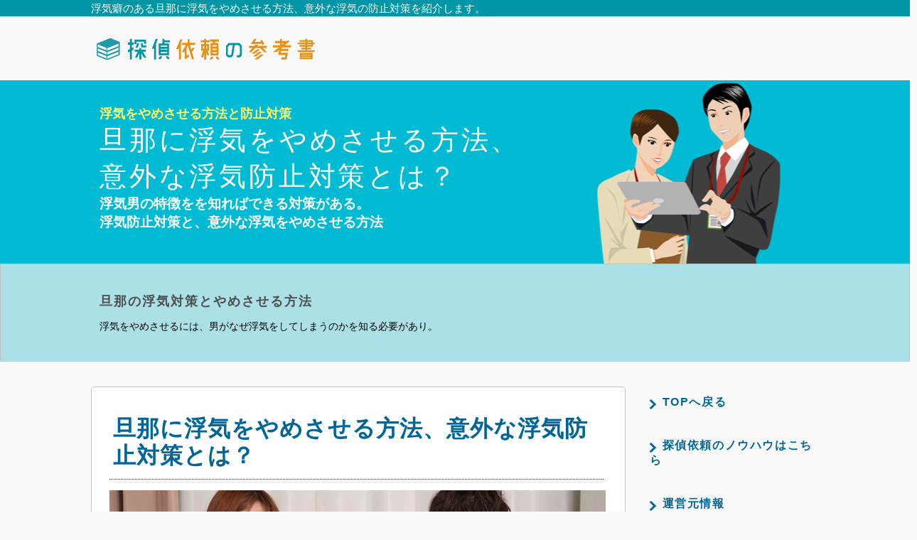

--- FILE ---
content_type: text/html; charset=UTF-8
request_url: https://www.tantei-koushinjyo-reference.com/uwakidanna_stop.html
body_size: 7508
content:
<!DOCTYPE html PUBLIC "-//W3C//DTD XHTML 1.0 Transitional//EN" "http://www.w3.org/TR/xhtml1/DTD/xhtml1-transitional.dtd">
<html xmlns="http://www.w3.org/1999/xhtml">
<head>
<meta http-equiv="Content-Type" content="text/html; charset=utf-8" />
<link rel="icon" href="img/favicon.ico">
<link rel="apple-touch-icon" href="img/tantiirai_sankousyo.png">
<title>旦那に浮気をやめさせる方法、意外な浮気防止対策とは？</title>
<meta name="description" content="旦那に浮気をやめさせる方法を伝授。浮気男の特徴や浮気をする人のものの考え方、対策をしたのに、浮気されてしまった場合の対処法を紹介しています。" />
<meta name="keywords" content="旦那,浮気,防止,やめさせる,方法,対策" />
<meta name="viewport" content="width=device-width,initial-scale=1">
<link href="css/style.css" rel="stylesheet" type="text/css" />
<!--[if lt IE 9]>
<script src="http://html5shiv.googlecode.com/svn/trunk/html5.js"></script>
<script src="http://css3-mediaqueries-js.googlecode.com/svn/trunk/css3-mediaqueries.js"></script>
<![endif]-->
</head>
<body>
<div class="taqg">
  <h1>
    浮気癖のある旦那に浮気をやめさせる方法、意外な浮気の防止対策を紹介します。  </h1>
</div>
<div class="title">
  <div class="titleimg"><a href="http://www.tantei-koushinjyo-reference.com/"><img src="img/title.png" alt="探偵/興信所依頼の参考書"></a></div>
</div>
<div id="header">
  <div class="headerbox">
<div class="sabtext1">浮気をやめさせる方法と防止対策</div>
    <div class="headerboxtitle">旦那に浮気をやめさせる方法、意外な浮気防止対策とは？</div>
    <div class="sabtext2">浮気男の特徴をを知ればできる対策がある。<br />
    浮気防止対策と、意外な浮気をやめさせる方法</div>
</div>
</div>
<div class="toptext">
  <div class="topbox">
    <div class="midashi">旦那の浮気対策とやめさせる方法</div>
    <div class="textbox">浮気をやめさせるには、男がなぜ浮気をしてしまうのかを知る必要があり。</div>
  </div>
</div>
<div class="mein">  <div class="categorymenu" style="float:right">
  <div class="toppage">
    <a href="index.html">TOPへ戻る</a><br><br>
    <a href="contact.html">探偵依頼のノウハウはこちら</a><br><br>
    <a href="unei_jimukyoku.html">運営元情報</a><br>
    </div>
  </div><div class="box">    <div class="midashi1">旦那に浮気をやめさせる方法、意外な浮気防止対策とは？ </div>
  <div align="center"><img src="img/danna_uwaki_yamesaseru.jpg" alt="旦那に浮気をやめさせる方法、意外な浮気防止対策"/></div>
  <br>
  <p></p>
  <div id="topic3" class="midashi2"><span class="blue">浮気をする男の思考回路</span></div>
    なぜ男は浮気をするのか？<br />
  <br />
    この答えはなかなか回答が難しいと言わざるを得ません。<br />
  <strong>なぜなら浮気をするタイプの男にも、様々なタイプがいるからです。</strong><br />
  <br />
    そもそも浮気自体が悪いことだという認識がない男もいますし、<br />
    罪悪感は感じながらも、そんな中で浮気をすることが好きという男もいます。<br />
  <br />
  <span class="red">中には浮気する気はないのに、<br />
    女性の方が言い寄ってくるなどという猛者もいるでしょう。</span>
  <br>
  <p></p>
    そう考えると、ひとえに「旦那の浮気をやめさせる方法」と言っても、<br />
    そう事は単純ではありません。<br />
  <br />
    ただ、このやめさせる方法を、｢今現在している浮気をやめさせる方法」<br />
    と考えれば、その方法は存在するはずです。<br />
  <br />
    そんな方法を考えていきましょう。<br>
  <br>
  <div id="topic3" class="midashi2"><span class="blue">どんな男が浮気をするのか？</span></div>
  <div align="center"><img src="img/donnadansei_uwaki.jpg" /></div>
  <p></p>
  <strong>浮気をする男のタイプは様々いますが、ある程度共通点があります。</strong><br />
  <br />
    まず第一に<span class="red">「口が上手い」ということ。</span><br />
    これは外で女性を口説く時にも必要なスキルですが、<span class="red">同時に浮気がバレた時、<br />
    言い訳をする際にも必要なスキルです</span>。<br />
  <br />
    いわゆる「<span class="red">口から生まれてきたような男</span>」、<br />
    「屁理屈をこねるのが得意な男」ということでしょうか。<br>
  <br />
    さらに考察すると、<span class="red">「基本的に自分本位」という共通点もあります。</span><br />
    浮気自体が、本妻や本命の恋人に対して悪いことである、一般道徳としても悪であるという認識は、普通の人間なら共通して持っているものです。<br />
  <br />
  <strong><br />
    当然浮気をする男にもこの認識はあるはずです。</strong><br />
  <br />
    しかし、そんな当たり前の認識を飛び越えて、<br />
  <span class="red">自身の欲望のままに突っ走ることができるのが浮気男の特徴です。</span>
  <br />
  <br />
    ちなみに自分本位なタイプが多いので、<strong>浮気をしてもあまり<br />
    「自分が悪い」とは考えません。</strong><br />
  <br />
  <strong>「浮気相手が悪い」「嫁が悪い」</strong>などと、<br />
    他人に責任転嫁をするタイプでもあります。<br>
  <br />
    最後はおまけになりますが、「奥さんを束縛するタイプ」でもあります。<br />
  <br />
    自分が浮気をするということは、<strong>当然奥さんも浮気をするものだと考えるのが<br />
    浮気男の特徴です。</strong>ですので、奥さんの浮気を常に疑っているタイプが多いと言えます。<br>
  <br>
  <br>
  <div id="topic3" class="midashi2"><span class="blue">どうすれば旦那は浮気をやめるのか？</span></div>
  <div align="center"><img src="img/danna_uwaki_yameru.jpg" /></div>
  <p></p>そんな自分勝手で猜疑心が強く、言い訳に長けたタイプの男が、<br />
    どうすれば浮気をやめるのか？<br />
  <br />
  <span class="red">「浮気は悪いことだ」といまさら思わせるのはほぼ不可能でしょう。</span><br />
    
    そんな常識を飛び越えて浮気をしている人物ですから、それは無理があります。<br />
  <br>
    そもそも浮気は、本命の奥さんがいるからできることです。<br />
    つまり帰る場所があるから浮気ができるのです。そんな浮気男にとって、<br />
    一番怖いのは「帰る場所がなくなること」。<br />
  <br />
  <strong>つまり離婚ということになります。</strong><br>
  <br />
    しかし、今回のテーマは浮気を離婚という最終手段で「解決」することではなく、<br />
    「やめさせる」ことですから、離婚届を付きつけたらOKということにはなりません。<br />
  <br />
    つまり、<strong>「変な遊びを続けていると、離婚するぞ」というプレッシャーを与えることが重要ということになります。</strong>では、どのようにプレッシャーをかけるのがいいのでしょうか？<br>
  <br>
  <br>
  <div id="topic3" class="midashi2"><span class="blue">言い逃れができない証拠をつかみ…</span></div>
  <div align="center"><img src="img/uwaki_stress.jpg" /></div>
  <p><strong>プレッシャーのかけ方は相手次第です。<br />
    </strong><br />
    例えば結婚前から浮気をしている浮気常習者と、まさか浮気をしているとは…<br />
    と思うような浮気初心者では、プレッシャーのかけ方を変える必要があります。<br>
    <br />
    浮気常習者が相手なら、ある程度こちらが証拠を握っていることを仄めかしながら、今回までは許すけど次はないとハッキリ伝えるのがいいでしょう。<br />
    <br />
    <strong>常習者になると無言の圧や、遠回しな言い方ではあまり反応がありません。</strong><br />
    <br />
    こちらはキッチリ証拠を握っている。<br />
    <br />
    その上で今回までは許してやるという態度で臨みましょう。<br />
    決して「結局何回浮気してもコイツは許してくれる」という印象だけは残さないように。<br />
    <br />
    「これが最後」と通告することが重要です。<br>
    <br />
    <strong>浮気初心者の場合は、あまりに強い圧は逆効果になりかねません。</strong><br />
    <br />
    この場合の逆効果とは、いわゆる「逆ギレ」というやつです。<br />
    「ちょっとした出来心だったのに、そんなに言われるくらいなら…」と、<br />
    相手がキレるようなことがあると、2人の関係は元に戻らなくなる可能性があります。<br />
    <br />
    ではどうするか？<strong>できるだけ遠回しで言うのが効果的です。</strong><br>
    </p>
  <p> 遠回しに伝える方法はいくつかありますが、<br />
    <span class="red">例えば知り合いの話にすり替えるという方法があります。</span><br />
    <br />
    「私の大学の同級生の旦那さんが浮気をしているらしいのよー。<br />
    相手は7際年下の会社の後輩だって。その友達は今離婚を考えていて相談されちゃった」などと言ってみてください。<br />
    <br />
    浮気相手との関係性や年齢差が、旦那さんの浮気のケースとまったく同じであれば、浮気初心者の旦那さんは相当焦るはずです。<br />
    <br />
    そして最後に、「旦那さんもバカよねー。まだ奥さんにバレている事に気づいていないみたいなの。大抵の奥さんは旦那が外で何しているのか知っているのにねー」と、<br />
    <br />
    他人事のように伝えてみましょう。<br />
    浮気の経験が少ない旦那さんなら、「コイツもしかして知っているのかも…」と、<br />
    浮気を後悔するはずです。<br>
    <br>
  </p>
  <div id="topic3" class="midashi2"><span class="blue">いずれにしても証拠入手が大事</span></div>
    相手がどんなタイプであろうと、<strong>浮気をされた時に重要なのは<br />
    「確実な証拠」を持っているかどうかです。</strong><br />
  <br />
    確実な証拠さえ手にしていれば、浮気をやめさせるにしても、離婚をするにしても、後の話し合いで貴女は有利に事を運ぶことができます。<br>
  <br />
    そんな浮気の確実な証拠をつかむのであれば、やはり探偵事務所に調査を<br />
    依頼するのが最適解です。<br />
  <br />
    浮気調査のプロが、<strong>決して調査対象にはバレないように、<br />
    貴女の望む証拠を掴んでくれるはずです。</strong><br />
  <br />
  <span class="red">「浮気は男の甲斐性」などという無責任な言葉</span>がありますが、<br />
  <span class="red">「浮気の証拠を入手するのが女の手段」</span>と考えておいてください。<br />
  <br>
    今回お伝えしたのは、「今現在の浮気をやめさせる方法」になります。<br />
    一度はやめてもまた繰り返す可能性があるのが浮気。<br />
  <br />
    万が一また同じ愚行を繰り返すようなことがあった時は、<br />
  <span class="red">奥さんとしても毅然とした態度で挑む必要があります。</span>
  <br />
  <br />
    最悪「離婚」という選択肢も心に留めておくことをオススメしつつ、<br />
    二度と旦那さんが愚かな誘惑に負けないことを祈っております。<br>
    
  <div class="midashi2">浮気に関する記事</div>
  <div class="textbox">
    <div class="textbox">
      <div class="colam">
        <div class="crtitle">
          <a href="uwaki_saibanshouko.html">浮気の証拠の集め方！裁判で通用する不倫の証拠とは</a>
          </div>
        </div>
      <p></p>
      <div class="colam">
        <div class="crtitle">
          <a href="uwaki_shouko.html" rel="nofollow">浮気の証拠が集まったらその先どうする？絶対間違えない対処法</a>
          </div>
        </div>
      <div class="colam">
        <div class="crtitle">
          <a href="uwaki_yurusu.html" rel="nofollow">浮気したパートナーを許す方法、浮気を許すメリットとデメリット！</a>
          </div>
        </div>
      </div>
    </div>
</div>
  
  
  </ul>
  <div class="categorymenu">
    
    
    <ul>
      <div class="menutitle2">
        <div class="titlesp">コラムカテゴリ一覧</div>
      </div>
      <li><a href="tantei_category.html"><img src="img/tanteiico.png" width="22" height="22" class="ico"/>探偵</a></li>
      <li><a href="uwaki_category.html"><img src="img/uwaki_ico.png" width="24" height="24" class="ico"/>浮気</a></li>
      <li><a href="kekkon_category.html"><img src="img/kekkonico.png" width="22" height="22" class="ico"/>結婚調査</a></li>
      <li><a href="uwakityousa_category.html"><img src="img/uwakityousaico.png" width="23" height="22" class="ico"/>浮気調査</a></li>
      <li><a href="rikon_category.html"><img src="img/heart.png" width="23" height="23" class="ico"/> 離婚</a></li>
      <li><a href="touchouki_category.html"><img src="img/touchouki.png" vspace="5" class="ico"/> 盗聴器</a></li>
    </ul>
  </div>
  <div class="menu"> <img src="img/menutitlesp.png"  class="smafomenutile" /><img src="img/menutitle.png" width="262" height="52"   class="pcmenutile"/>
    <ul>
      <div class="menutitle">
        <div class="titlesp">探偵</div>
      </div>
      <li><a href="tantei_muiteiru.html">探偵に向いている人はどんな人？探偵の仕事の意外なやりがいとは</a></li>
      <li><a href="tantei_troublesoudansaki.html">探偵とのトラブルの相談先とは、どこに相談するのがベスト？</a></li>
      <li><a href="hitosagasi_keisatsucase.html">警察ができる人探しのケースと、探偵に調査依頼できる人探しとは？</a></li>
      <li><a href="tanteidokomade_ihousei.html">探偵ができない調査内容とは？興信所が行う調査の違法性</a></li>
      <li><a href="tanteikyuuzin_saiyouzinzai.html">探偵社が求める人材｜採用に必要なのは、人格、技能、やるき？</a></li>
      <li><a href="tanteigakkou_syurui.html">こんなにあった探偵学校の種類！探偵学校の選び方</a></li>
      <li><a href="tantei_kyuujinbosyuu.html">探偵事務所が募集している求人の種類やその仕事内容とは</a></li>
      <li><a href="tantei_work.html">探偵の仕事内容とは？探偵は依頼でどんな調査ができるのか</a></li>
      <li><a href="self_hitosagashi.html">自分で人探しする方法！自分で探すのと探偵に人探しを依頼するメリット</a></li>
      <li><a href="hikaku_method.html">探偵を選ぶ時、何を比較する？探偵の比較ポイントとその方法</a></li>
      <li><a href="tantei_gyouhou.html">探偵業法を考えると、探偵はどこまで調査できるのか？</a></li>
      <li><a href="akutokutantei_teguchi.html">悪徳探偵はどんな手口で依頼者を騙す？探偵の正しい依頼の仕方</a></li>
      <li><a href="tantei_ryoukinhikaku.html">探偵の料金を比較！悪徳業者に騙されない比較のポイント</a></li>
      <li><a href="hiyou_addseikyuu.html">探偵依頼で気をつけたい、追加で請求される可能性がある費用とは</a></li>
      <li><a href="uwakichousa_researchpower.html">探偵社ごとの浮気調査の調査力を調べる方法</a></li>
      <li><a href="tanteimitumori.html">見積もりで失敗しない！探偵の無料見積もりの正しい使い方</a></li>
      <li><a href="tantei_kutikomi.html">探偵に対しての本物の評判や口コミを見極め探偵を探す方法</a></li>
      <li><a href="trouble.html">よくある探偵トラブルと失敗しない探偵選び</a></li>
      <li><a href="tanteiirai_tyuui.html">探偵への依頼の流れと契約で注意したいこと</a></li>
      <li><a href="tantei_naruniwa.html">探偵を開業、それとも探偵就職？探偵になるための方法</a></li>
      <li><a href="tantei_ryoukin.html">謎が多い探偵料金の仕組みと3つの料金プラン</a></li>
      <div class="menutitle">
        <div class="titlesp">浮気</div>
      </div>
      <li><a href="uwaki_motokoibito.html">元カレ、元カノと浮気に発展するきっかけとは？</a></li>
      <li><a href="uwaki_yameru.html">浮気をやめる方法、不倫を断ち切るために必要なこととは？</a></li>  
      <li><a href="furin_ushinaudaisyou.html">不倫して失うものとは？人生を変えてしまう浮気の代償</a></li>  
      <li><a href="uwaki_shazai.html">浮気を許してもらうために効果的な謝罪の方法</a></li>  
      <li><a href="uwaki_iiwake.html">男女別でみる浮気の言い訳とは？浮気が発覚した後の対処法</a></li>    
      <li><a href="uwaki_yurusu.html">浮気したパートナーを許す方法、浮気を許すメリットとデメリット！</a></li>      
      <li><a href="uwakikikkake_jyosei.html">女性が浮気をするきっかけは？男性が気づかない女性の浮気サイン</a></li>      
      <li><a href="uwakikikkake_dansei.html">男性が浮気をするきっかけは？妻が旦那の浮気で気をつけたいこと</a></li>
      <li><a href="uwakishindan_dansei.html">彼氏を浮気診断！9個の診断項目で彼氏の浮気度を調査</a></li>
      <li><a href="uwakiguse_onnatokutyou.html">浮気癖のある女の特徴と見分け方！付き合う前に浮気女を見抜く！</a></li>
      <li><a href="uwaki_koukaisaseru.html">浮気を後悔させる合法的な手段とは？</a></li>
      <li><a href="uwakishindan_jyosei.html">彼女を浮気診断！6個のチェック項目で彼女の浮気度を調べる</a></li>
      <li><a href="uwakimiyaburu_shigoto.html">仕事先で浮気！？仕事先で浮気をしていないか見破る方法</a></li>
      <li><a href="uwaki_movementpattern.html">パートナーの行動パターンから浮気を見破る方法！</a></li>
      <li><a href="uwaki_border.html">浮気のボーダーライン！離婚の条件を満たす浮気行為とは</a></li>
      <li><a href="uwaki_shoukouse.html">探偵依頼で取得した浮気の証拠の最も有効な利用方法とは</a></li>
      <li><a href="uwakiguse_tokutyou.html">こんな発想はなかった！浮気癖のある男の特徴と見分け方</a></li>
      <div class="menutitle">
        <div class="titlesp">結婚調査</div>
      </div>
      <li><a href="kekkonchousa_irai.html">結婚前調査はどんな調査？探偵は結婚相手の何を調べることが出来るのか</a></li>
      <li><a href="kekkonchousa_hiyou.html">結婚調査の内容と費用の相場</a></li>
      <div class="menutitle">
        <div class="titlesp">浮気調査</div>
      </div>
      <li><a href="uwakichousa_ihoukoui.html">自分で行う浮気調査で、違法行為になる調査方法とは？</a></li>
      <li><a href="uwakicheck_kareshiheya.html">彼氏の部屋をチェックして、浮気の証拠が見つかる場所とは？</a></li>
      <li><a href="uwakichousa_voicerecorder.html">自分でボイスレコーダーを使って浮気調査する方法とは？</a></li>
      <li><a href="uwakichousa_kikanninzu.html">浮気調査の平均的な人数や調査期間は？費用を抑えて依頼する方法</a></li>
      <li><a href="uwakichousa_gps.html">浮気調査にGPSを活用！GPSを使って浮気現場を特定する方法</a></li>
      <li><a href="uwakidanna_stop.html">旦那に浮気をやめさせる方法、意外な浮気防止対策とは？</a></li>
      <li><a href="jibundeuwakichousa_merit.html">自分で浮気調査をする方法と探偵依頼のメリット</a></li>
      <li><a href="uwakichousa_jibunde.html">浮気調査を自分でする方法のすべてを公開</a></li>
      <li><a href="uwakichousa_souba.html">浮気調査の料金相場とできるだけ安く依頼するテクニック</a></li>
      <li><a href="uwaki_shouko.html">浮気の証拠が集まったらその先どうする？　絶対間違えない対処法</a></li>
      <li><a href="uwaki_isyaryou.html">浮気慰謝料を請求するために必要なこと</a></li>
      <li><a href="uwaki_saibanshouko.html">浮気の証拠の集め方！裁判で通用する不倫の証拠とは</a></li>
      <li><a href="uwakichousa_usegoods.html">浮気調査に役立つおすすめグッズ！上手く使って浮気の証拠を掴む</a></li>
      <div class="menutitle">
        <div class="titlesp">離婚</div>
      </div>
      <li><a href="fuufu_rikonchoukou.html">夫婦に現れる離婚の兆候とは？夫婦の終わりを告げる意外なサイン</a></li>
      <li><a href="sissou_hokenkin_rikon.html">失踪宣告とは？失踪から何年で離婚でき、保険金は受け取れるのか？</a></li>
      <li><a href="dansei_rikonshiyasui.html">離婚しやすい男性の性格！離婚する男性に多い特徴とは？</a></li>
      <li><a href="jyosei_rikonshiyasui.html">離婚しやすい女性の性格！離婚する女性に多い特徴とは？</a></li>
      <li><a href="koukai_rikon.html">離婚で後悔する人の特徴と､離婚を言い出す前に準備したいこと</a></li>
      <li><a href="isyaryou_rikon.html">離婚の慰謝料を多く取りたい！相場と金額アップの条件</a></li>
      <li><a href="jyouzuni_rikon.html">後悔しない離婚の方法！上手く離婚するための準備とは</a></li>
      <div class="menutitle">
        <div class="titlesp">盗聴器</div>
      </div>
      <li><a href="touchoukihakken_hikaku.html">盗聴器発見業者の比較の仕方！デジタル盗聴器を発見できる業者とは？</a></li>
      <li><a href="touchoukinosyurui.html">盗聴器の種類を解説！盗聴によく使われる盗聴器とは</a></li>
      <li><a href="touchouki_donnahanzai.html">盗聴器はどんな犯罪に利用される？何のために盗聴するのか</a></li>
      <li><a href="touchoukigisou_search.html">様々な物に偽装された盗聴器を調べる方法</a></li>
      <li><a href="touchouki_basho.html">盗聴器の発見場所はココ！盗聴器がよく仕掛けられる場所</a></li>
      <li><a href="touchoukihakken_choosepoint.html">悪質な盗聴器発見業者の見分け方、悪徳業者はどう見分ける？</a></li>
    </ul>
    <img src="img/menubottom.png" width="261" height="23" class="imgnone" /> </div>
</div>
</div>
<div class="foodermenu">
  <div class="foodertext">
    <ul>
      <li><a href="index.html">TOPへ戻る</a></li>
    </ul>
    <div class="ftitle"></div>
    <a href="tantei_category.html">探偵</a><a href="uwaki_category.html">浮気</a><a href="kekkon_category.html">結婚調査</a><a href="uwakityousa_category.html">浮気調査</a><a href="rikon_category.html">離婚</a><a href="touchouki_category.html">盗聴器</a></div>
</div>
<div class="footertitle">
  <div class="footertitlecopy">Coryright©　探偵依頼の参考書 right reserved.</div>
</div>
</body>
</html>


--- FILE ---
content_type: text/css
request_url: https://www.tantei-koushinjyo-reference.com/css/style.css
body_size: 9033
content:
@charset "utf-8";


body{
	margin: 0px;
	padding: 0px;
	background-color: #f9f9f9;
	font-family: 'Hiragino Kaku Gothic Pro', 'ヒラギノ角ゴ Pro W3', Meiryo, メイリオ, Osaka, 'MS PGothic', arial, helvetica, sans-serif;
}

a{
	color: #333333;

}

a:hover{
	text-decoration: underline;

}

.mail{
	margin:0;
	}
	  
	  

.imghover a:hover img{
 opacity: 0.8;
  filter: alpha(opacity=80);
  -ms-filter: "alpha(opacity=80)";

}


/* pcver */

#mein{
	width: 1100px;
	margin-right: auto;
	margin-left: auto;
	display: block;
	overflow: hidden;
	padding-top: 8px;
	padding-right: 4px;
	padding-bottom: 12px;
	padding-left: 4px;
	margin-bottom: 25px;
}

#header{
	width: 100%;
	background-repeat: repeat-x;
	background-position: bottom;
	overflow: hidden;
	margin-right: auto;
	margin-left: auto;
	background-color: #00bbd3;
	box-shadow:0px 4px 5px #dedede;
	-moz-box-shadow: 0px 4px 5px #dedede;　/* Firefox用 */  
-webkit-box-shadow: 0px 4px 5px #dedede;　/* Safari,Google Chrome用 */  

}

#fooder{
	width: 100%;
	display: block;
	overflow: hidden;
	background-image: url(../img/fooder.png);
	background-repeat: repeat-x;
	margin-top: 15px;
	color: #FFFFFF;
	position: relative;
	margin-bottom: 0px;
}

#fooder a{
	text-decoration: none;
	color: #FFFFFF;
}

#fooder a:hover{
	text-decoration: none;
	color: #FF9900;
}

.cfoocate{
	width: 1200px;
	margin-right: auto;
	margin-left: auto;
	margin-top: 18px;
	margin-bottom: auto;
}
.ftitle{
	font-weight: bold;
	padding-left: 0px;
	border-right-width: 1px;
	border-right-style: solid;
	border-right-color: #333333;
	display: inline-block;
	padding-right: 15px;
	vertical-align: middle;
	margin-bottom: 1px;
	margin-left: -15px;
	margin-top: 0px;
	margin-right: 0px;
	padding-top: 0px;
	padding-bottom: 0px;
}

#fooder ul{
	padding: 0px;
	margin-top: 5px;
	margin-right: 0px;
	margin-bottom: 5px;
	margin-left: 0px;
}


#fooder li{
	font-size: 14px;
	padding-right: 5px;
	padding-left: 5px;
	list-style-type: none;
	float: left;
	display: inline-block;
}

#fooder li::after{
　　content:' | ';
	color: #FFFFFF;
}

.foodermenu{
	width: 98%;
	background-color: #FFFFFF;
	height: 90px;
	clear: both;
	padding: 18px;
	color: #333333;
	margin-top: 25px;
	margin-right: 0px;
	margin-bottom: 0px;
	margin-left: 0px;
	display: block;
	border-top-width: 1px;
	border-top-style: solid;
	border-top-color: #E8E8E8;
}

.foodercategory{
	font-weight: bold;
	color: #333333;
	margin-right: auto;
	margin-left: auto;
	max-width: 100%;
	max-width: 1020px;
	font-size: 17px;
	padding-top: 20px;
	padding-right: 20px;
	padding-bottom: 0px;
	padding-left: 20px;
}

.foodercategory .ftitle{
	border-right-width: 1px;
	border-right-style: solid;
	border-right-color: #333333;
	color: #333333;

}
.foodertext{
	color: #333333;
	margin-right: auto;
	margin-left: auto;
	max-width: 100%;
	max-width: 1020px;
	font-size: 14px;
	vertical-align: middle;
	padding-top: 0px;
	padding-right: 5px;
	padding-bottom: 5px;
	padding-left: 10px;
	margin-top: 15px;
}

.foodertext a{
	color: #333333;
	vertical-align: bottom;
	margin-top: 0px;
	margin-right: 0px;
	margin-bottom: 0px;
	margin-left: 18px;
	background-image: url(../img/left.png);
	background-repeat: no-repeat;
	background-position: left 9px;
	text-indent: 10px;
	padding-top: 3px;
	padding-right: 3px;
	padding-bottom: 3px;
	padding-left: 12px;
}

.foodertext li{




}


.foodertext ul li{
	font-weight: bold;
	color: #006699;
	list-style-type: none;
	padding: 0px;
	margin-top: 0px;
	margin-right: 0px;
	margin-bottom: 0px;
	margin-left: -23px;
}

.foodertext li{
	margin: 0px;
	background-image: url(../img/yico.png);
	background-repeat: no-repeat;
	text-indent: 20px;
	padding-top: 0px;
	padding-right: 0px;
	padding-bottom: 1px;
	padding-left: 0px;
	background-position: 1px 2px;
	letter-spacing: 0.1em;
}


.foodertext ul li a{
	color: #006699;
	background-image: none;
	background-repeat: no-repeat;
	text-indent: 0px;
	margin: 0px;
	padding: 0px;
	text-decoration: none;
}


.corm{
	background-color: #339933;
	display: inline-block;
	color: #FFFFFF;
	margin-right: 3px;
	font-size: 16px;
	line-height: 15px;
	width: 30px;
	height: 15px;
	margin-top: 0px;
	margin-bottom: 0px;
	margin-left: 0px;
	float: left;
	position: absolute;
	padding: 2px;
}
.headerbox {
width: 100%;
	max-width: 1000px;
	min-height:180px;
	margin-right: auto;
	margin-left: auto;
	display: block;
	background-image: url(../img/header.png);
	background-position: center;
	height: auto;

	position:relative;
    padding-top: 35px;
    padding-bottom: 35px;
}


h2.headerboxtitle{
	width:600px;
	font-family: 'Hiragino Kaku Gothic Pro', 'ヒラギノ角ゴ Pro W3', Meiryo, "メイリオ", Osaka, 'MS PGothic', arial, helvetica, sans-serif !important;
	margin-right: auto;
	margin-left: auto;
	margin:0;
	display: block;
	color: #FFFFFF;
	font-size: 38px;
	letter-spacing: 0.1em;
	font-weight: bold;
}

.headerboxtitle{
	width:600px;
font-family: 'Hiragino Kaku Gothic Pro', 'ヒラギノ角ゴ Pro W3', Meiryo, メイリオ, Osaka, 'MS PGothic', arial, helvetica, sans-serif !important;
float:left;
	display: block;
	color: #FFFFFF;
	font-size: 38px;
	letter-spacing: 0.1em;
	font-weight: normal;
}
.title{
	margin-top: 8px;
	float: left;
	margin-left: 8px;
	margin-right: 12px;
	height: 80px;
}

.sabtext1{
	font-size: 18px;
	color: #fffa66;
	font-weight: bold;


}

.sabtext2{
	display:block;
	font-size: 19px;
	color: #FFFFFF;
	font-weight: bold;
	width: 100%;
	height:auto;
	max-width:580px;
	padding:10px 0;
}

img{
	margin:0 15px 15px 0;
	
	
	
	}

h1{
	font-size: 15px;
	display: block;
	color: #FFFFFF;
	width: 1025px;
	margin-right: auto;
	margin-left: auto;
	line-height:23px;
	padding: 0px;
	margin-top: 0px;
	margin-bottom: 0px;
	font-weight: normal;
	padding:0 5px;

}

h3{
	margin:1.4em 0 ;
	
	}


.taqg{
	background-color: #0096a6;
	width: 100%;
}

.headmenu{
	border-radius: 3px;        /* CSS3草案 */
	-webkit-border-radius: 3px;    /* Safari,Google Chrome用 */
	-moz-border-radius: 3px;   /* Firefox用 */
	float: right;
	width: 450px;
	margin-top: 9px;
	margin-right: 5px;
	margin-bottom: 9px;
	margin-left: 0px;
	padding-right: 0px;
	padding-left: 0px;
	text-align: right;
}

.topicitchiran{
	display: block;
	margin: 3px;
}

.top{
	float: right;
	width: 520px;
	display: inline-block;
	margin-top: 0px;
	line-height: 30px;
}

.top a{
	color: #333333;
	text-decoration: none;
		line-height: 18px;
}

.top a:hover{
	text-decoration: underline;
}

.underc{
	display: inline-block;
	line-height: 22px;
	margin-bottom: 15px;
}
.top ul{
	font-size: 14px;
	padding-bottom: 2px;
	line-height: 28px;
	padding-top: 0px;
	padding-right: 0px;
	width:530px;
	padding-left: 0px;
	margin-top: 0px;
	margin-right: 0px;
	margin-bottom: 0px;
	margin-left: 0px;
}

.top li{
	font-size: 15px;
	line-height: 35px;
	border-bottom-width: 1px;
	border-bottom-style: dotted;
	border-bottom-color: #999999;
	padding-top: 10px;
	padding-right: 5px;
	padding-bottom: 10px;
	padding-left: 5px;
	vertical-align: bottom;
	width: 510px;
	list-style-type: none;
	margin-right: 0px;
	margin-bottom: 0px;
	margin-left: 0px;
	display: inline-block;
	text-indent: 1px;
}

.top li:last-child{
	border-bottom-width: none;
}

.uhiduke{
	background-color: #3769ad;
	font-size: 11px;
	display: inline-table;
	color: #FFFFFF;
	padding: 2px;
	z-index:1;
	width: 40px;
	float: left;
	margin-right: 8px;
	letter-spacing: 0em;
}

.rhiduke{
	background-color: #339900;
	font-size: 11px;
	display: inline-table;
	color: #FFFFFF;
	padding: 2px;
	z-index:1;
	width: 40px;
	float: left;
	margin-right: 8px;
	letter-spacing: 0em;
}

.top li:last-child {  border: 0; }

.linkimg a{
    position:absolute;
    top:0;
    left:0;
    width:100%;
    height:100%;
    text-indent:-999px;
}
.pictext{
	position: absolute;
	vertical-align: bottom;
	margin-top: 146px;
	height:66px;
	width: 250px;
	padding: 8px;
	background-color: rgba(42,42,42,0.8);
	color: #FFFFFF;
	margin-left: 3px;
}

.pictext2{
	position: absolute;
	vertical-align: bottom;
	margin-top: 112px;
	height:60px;
	width: 250px;
	padding: 8px;
	background-color: rgba(42,42,42,0.8);
	color: #FFFFFF;
	margin-left: 3px;
}


.topictext2{
	margin-top: 8px;
	margin-right: 4px;
	margin-bottom: 4px;
	margin-left: 4px;
	font-size: 14px;
	width: 180px;
}

.topicichiran{



}
.uwakimidashi{
	margin-left: -12px;
	font-weight: bold;
	color: #00519c;
	line-height: 25px;
	margin-top: 0px;
	font-size: 20px;
	letter-spacing: 0.2em;
	padding-top: 12px;
	padding-right: 10px;
	padding-bottom: 10px;
	padding-left: 10px;
	display: block;
	height: 25px;
	background-color: #F7F8F9;
	width: 810px;
	margin-bottom: 15px;
	border-left-width: 5px;
	border-left-style: solid;
	border-left-color: #0096a6;
}

.coryright{
	font-size: 14px;
	color: #FFFFFF;
	padding-top: 5px;
	padding-bottom: 5px;
	display: block;
	width: 100%;
	margin-top: 14px;
	margin-right: auto;
	margin-left: auto;
	background-color: #121212;
}
.rikonmidashi{
	width: 810px;
	margin-left: -12px;
	font-weight: bold;
	color: #497a13;
	line-height: 25px;
	margin-top: 0px;
	font-size: 20px;
	letter-spacing: 0.2em;
	padding-top: 12px;
	padding-right: 10px;
	padding-bottom: 10px;
	padding-left: 10px;
	margin-bottom: 15px;
	margin-bottom: 15px;
	display: block;
	height: 25px;
	border-top-width: 3px;
	border-top-style: solid;
	border-bottom-color: #497a13;
	border-bottom-width: 1px;
	border-bottom-style: dashed;
	border-bottom-color: #CCCCCC;
	background-color: #F7F8F9;
}

.tanteimidashi{
	width: 810px;
	margin-left: -12px;
	font-weight: bold;
	color: #CC6600;
	line-height: 25px;
	margin-top: 0px;
	font-size: 20px;
	letter-spacing: 0.2em;
	padding-top: 12px;
	padding-right: 10px;
	padding-bottom: 10px;
	padding-left: 10px;
	margin-bottom: 15px;
	margin-bottom: 15px;
	display: block;
	height: 25px;
	border-top-width: 3px;
	border-top-style: solid;
	border-bottom-color: #497a13;
	border-bottom-width: 1px;
	border-bottom-style: dashed;
	border-bottom-color: #CCCCCC;
	background-color: #F7F8F9;
}


.title{
	width: 100%;
	margin-top: 0px;
	margin-bottom: 0px;
	margin-right: auto;
	padding-top: 0px;
	padding-right: 0px;
	padding-bottom: 0px;
	padding-left: 0px;
	margin-left: auto;
	background-color: #f9f9f9;
	overflow: hidden;
	display: block;
	height: 90px;
}

.titleimg{
	width:100%;
	max-width:1050px;
	margin-right: auto;
	margin-left: auto;
	padding: 0px;
	margin-top: 0px;
	margin-bottom: 0px;
	height: 90px;
}

.foodertitle{
	width: 100%;
	margin-top: 0px;
	margin-bottom: 0px;
	margin-right: auto;
	margin-left: auto;
	background-color: #f9f9f9;
	overflow: hidden;
	display: block;
	height: 100px;
	padding: 0px;
	clear: both;
	padding:8px;
	font-size: 18px;
}

.foodertitlecopy{
	font-weight: bold;
	color: #FFFFFF;
	margin-right: auto;
	margin-left: auto;
	width: 1100px;
	padding: 25px;
	font-size: 19px;
	text-align: center;
}



.category img{
	transition: 0.6s ;
}
.category a:hover img {
  opacity: 0.7;
  filter: alpha(opacity=70);
  -ms-filter: "alpha(opacity=70)";}

.coumokutopic ul{
	padding: 0px;
	margin-bottom: 0px;
	list-style-type: none;
	width: 1020px;
	margin-top: 0px;
	margin-left: 22px;
	line-height: 45px;
}

.coumokutopic li{
	line-height: 25px;
	list-style-type: none;
	list-style-image: url(../img/check.png);
	line-height: 28px;

}

.content{
	float: left;
	width: 840px;
	padding-top: 5px;
	padding-left: 5px;

}

.matome{
	width: 740px;
	border: 3px solid #E1E1E1;
	margin-top: 15px;
	margin-bottom: 8px;
	margin-left: 2px;
	font-size: 15px;
	line-height: 25px;
	box-shadow: 0px 0px 0px 1px #f0f0f0;
	-webkit-box-shadow: 0px 0px 0px 1px #f0f0f0;
	-moz-box-shadow: 0px 0px 0px 1px #f0f0f0;
	overflow: hidden;
	background-color: #FAFAFA;
	padding: 25px;
}
.matome ul li{
	padding: 0px;
	text-decoration: blink;
	margin-right: 0px;
	margin-left: 0px;
	margin-top: 0px;
	margin-bottom: 0px;
}


.matome2{
	width: 740px;
	border: 2px solid #E1E1E1;
	margin-top: 25px;
	margin-bottom: 25px;
	margin-left: 2px;
	font-size: 15px;
	line-height: 25px;
	overflow: hidden;
	background-color: #FAFAFA;
	padding-top: 10px;
	padding-right: 25px;
	padding-bottom: 10px;
	padding-left: 25px;
}

.matomemidashi{
	width:720px;
	font-weight: bold;
	color: #00519c;
	line-height: 20px;
	margin-top: 0px;
	font-size: 20px;
	letter-spacing: 0.2em;
	padding-right: 8px;
	padding-bottom: 10px;
	margin-bottom: 20px;
	display: block;
	border-bottom-width: 3px;
	border-bottom-style: solid;
	border-bottom-color: #003399;
	text-align: left;
	padding-left: 5px;
}
.text{
	width: 800px;
	border: 1px solid #CCCCCC;
	margin-top: 4px;
	margin-bottom: 12px;
	margin-left: 2px;
	font-size: 14px;
	line-height: 25px;
	box-shadow: 0px 0px 0px 1px #f0f0f0;
	-webkit-box-shadow: 0px 0px 0px 1px #f0f0f0;
	-moz-box-shadow: 0px 0px 0px 1px #f0f0f0;
	padding-right: 12px;
	padding-bottom: 10px;
	padding-left: 12px;
	background-color: #FFFFFF;
	overflow: hidden;
}

.text2{
	width: 690px;
	border: 1px solid #CCCCCC;
	margin-top: 4px;
	margin-bottom: 4px;
	margin-left: 2px;
	font-size: 14px;
	line-height: 25px;
	box-shadow: 0px 0px 0px 1px #f0f0f0;
	-webkit-box-shadow: 0px 0px 0px 1px #f0f0f0;
	-moz-box-shadow: 0px 0px 0px 1px #f0f0f0;
	padding-right: 12px;
	padding-bottom: 14px;
	padding-left: 12px;
	background-color: #FFFFFF;
	overflow: hidden;
}



.pc{
	display:block !important;
	text-align:center;
	margin:0 auto;
	
	}

.smfo{
	display:none !important;
	}

strong{
	color: #336699;
	font-size:18px;
	background: linear-gradient(transparent 70%, #fff77e 70%);
}

.strong{
	color: #336699;
	font-size:18px;
	background: linear-gradient(transparent 70%, #fff77e 70%);
	font-weight: bold;
}

.imgc{
	padding-right: 10px;
	display: inline-block;
	float: left;
	padding-bottom: 12px;
	overflow: hidden;
	position: relative;
}


.topicbox{
	width: 180px;
	margin-right: 8px;
	line-height: 25px;
	display: inline-block;
	margin-top: 8px;
	overflow: visible;
	float: left;
	padding-top: 0px;
	padding-right: 9px;
	padding-bottom: 18px;
	padding-left: 11px;
	border-right-width: 1px;
	border-right-style: dotted;
	border-right-color: #999999;
	margin-bottom: 0px;
	margin-left: -8px;
	height: 160px;
}

.topicbox2{
	width: 170px;
	margin-right: 8px;
	line-height: 25px;
	display: inline-block;
	margin-top: 8px;
	overflow: visible;
	float: left;
	padding-top: 0px;
	padding-right: 7px;
	padding-bottom: 18px;
	padding-left: 15px;
	margin-bottom: 0px;
	margin-left: -8px;
	height: 160px;
}

.topicbox3{
	width: 170px;
	margin-right: 8px;
	line-height: 25px;
	display: inline-block;
	margin-top: 8px;
	overflow: visible;
	float: left;
	padding-top: 5px;
	padding-right: 7px;
	padding-bottom: 18px;
	padding-left: 15px;
	margin-bottom: 0px;
	margin-left: -8px;
	height: 160px;
}

.topicboxlast{
	width: 215px;
	margin-right: 4px;
	line-height: 25px;
	display: inline-block;
	margin-top: 8px;
	overflow: visible;
	float: left;
	padding-top: 12px;
	padding-right: 4px;
	padding-bottom: 12px;
	padding-left: 4px;
	margin-bottom: 0px;
	margin-left: 0px;
}
.topictext{
	margin-top: 8px;
	margin-right: 4px;
	margin-bottom: 4px;
	margin-left: 4px;
	font-size: 14px;
	width: 180px;
}


.topictext a{
	text-decoration: none;
}
.topictext a:hover{
	text-decoration: underline;
}




.menu{
	float: left;
	width: 320px;
	margin-top: 3px;
	margin-right: 0px;
	padding: 0px;
	margin-bottom: 20px;
}
.menumidashi{
	background-color: #0096b3;
	padding-top: 7px;
	padding-right: 8px;
	padding-bottom: 7px;
	padding-left: 8px;
	font-size: 17px;
	color: #FFFFFF;
	font-weight: bold;
	font-family: "游ゴシック", "游明朝";
	letter-spacing: 0.1em;
	border-radius: 3px;        /* CSS3草案 */
	-webkit-border-radius: 3px;    /* Safari,Google Chrome用 */
	-moz-border-radius: 3px;   /* Firefox用 */
}

.menumidashi2{
	background-color: #6aa926;
	padding-top: 5px;
	padding-right: 8px;
	padding-bottom: 5px;
	padding-left: 8px;
	font-size: 17px;
	color: #FFFFFF;
	font-weight: bold;
	font-family: "游ゴシック", "游明朝";
	letter-spacing: 0.1em;
	border-radius: 3px;        /* CSS3草案 */  
    -webkit-border-radius: 3px;    /* Safari,Google Chrome用 */  
    -moz-border-radius: 3px;   /* Firefox用 */  
}

.menumidashi3{
	background-color: #e46f16;
	padding-top: 5px;
	padding-right: 8px;
	padding-bottom: 5px;
	padding-left: 8px;
	font-size: 17px;
	color: #FFFFFF;
	font-weight: bold;
	font-family: "游ゴシック", "游明朝";
	letter-spacing: 0.1em;
	border-radius: 3px;        /* CSS3草案 */  
    -webkit-border-radius: 3px;    /* Safari,Google Chrome用 */  
    -moz-border-radius: 3px;   /* Firefox用 */  
}
.topic{
	background-color: #f9dfa2;
	width: 278px;
	display: block;
	margin-top: 10px;
	margin-right: auto;
	margin-left: auto;
	padding-top: 7px;
	padding-bottom:7px;
}

.topimg{
	background-image: url(../img/top.png);
	height: 163px;
	width: 772px;
	padding-top: 38px;
	border-top-width: 1px;
	border-bottom-width: 1px;
	border-top-style: dotted;
	border-bottom-style: dotted;
	border-top-color: #CCCCCC;
	border-bottom-color: #CCCCCC;
	padding-left: 15px;
	margin-bottom: 12px;
	border-right-width: 1px;
	border-left-width: 1px;
	border-right-style: dotted;
	border-left-style: dotted;
	border-right-color: #CCCCCC;
	border-left-color: #CCCCCC;
}
.topmidashi{
	font-family: "ヒラギノ角ゴ Pro W6";
	font-size: 21px;
	line-height: 45px;
	color: #003399;
	font-weight: bold;
	width: 340px;
	padding: 0px;
	margin-bottom: 4px;
	margin-top: 8px;
}

.bbt{
	border-bottom-width: 1px;
	border-bottom-style: dotted;
	border-bottom-color: #006699;
	line-height: 32px;
	font-size: 16px;
}
.topic2{
	background-color: #a2c7f9;
	width: 280px;
	display: block;
	margin-right: auto;
	margin-left: auto;
	padding-top: 3px;
	padding-bottom: 8px;
}
.midashi{
	font-family: "游ゴシック", "游明朝";
	font-size: 18px;
	font-weight: bold;
	color: #4e4e4e;
	margin-right: 3px;
	margin-left: 0px;
	margin-top: 0px;
	margin-bottom: 0px;
	letter-spacing: 2px;
	padding: 0px;
	width: 100%;
}

.textbox{
	font-size: 14px;
	margin-top: 15px;
	height:auto;
}

.comidashi{
	font-size: 15px;
	font-weight: bolder;
	color: #4e4e4e;
	margin-right: 3px;
	text-indent: 20px;
	margin-left: 0px;
	margin-top: 0px;
	margin-bottom: 10px;
	letter-spacing: 0px;
	padding: 0px;
}

.catemidashi2{
	font-size: 26px;
	font-weight: bold;
	line-height: 1.5em;
	color: #535353;
	padding-bottom: 12px;
	padding-top: 12px;
	margin-right: 3px;
	letter-spacing: 2px;
	margin-left: 0px;
	border-bottom-width: 3px;
	border-bottom-style: solid;
	border-bottom-color: #DFDFDF;
	border-top-width: 3px;
	border-top-style: solid;
	border-top-color: #DFDFDF;
	margin-top: 0.5em;
	margin-bottom: 0.5em;
}

.midashi2{
	margin-bottom: 1.2em;
	font-size: 26px;
	font-weight: bold;
	line-height: 1.5em;
	color: #535353;
	padding-bottom: 12px;
	padding-top: 12px;
	margin-right: 3px;
	letter-spacing: 2px;
	margin-left: 0px;
	border-bottom-width: 3px;
	border-bottom-style: solid;
	border-bottom-color: #DFDFDF;
	margin-top: 1.2em;
	border-top-width: 3px;
	border-top-style: solid;
	border-top-color: #DFDFDF;
}

.blue{
	color: #0096a6;

}

h4 .midashi2{
	color: #0096a6 !important;
	
	}

.red{
	color: #a60000;
	font-weight:bold;
}

.midashi1{
	margin:0 5px 15px 0px;
	font-size: 32px;
	font-weight: bold;
	line-height: 38px;
	color: #006699;
	padding: 14px 5px;
	letter-spacing: 1px;
	border-bottom-width: 1px;
	border-bottom-style: dotted;
	border-bottom-color: #333333;
}

h3.content-article{
	margin:0 5px 15px 0px;
	font-size: 32px;
	font-weight: bold;
	line-height: 38px;
	color: #006699;
	padding: 14px 5px;
	letter-spacing: 1px;
	border-bottom-width: 1px;
	border-bottom-style: dotted;
	border-bottom-color: #333333;
	margin:0 1em 0 0!important;
}

.midashi3{
	margin-bottom: 12px;
	font-size: 18px;
	font-weight: bold;
	line-height: 25px;
	color: #af502f;
	padding-botom: 8px;
	margin-right: 3px;
	margin-top: 12px;
	background-color: #f3f3f3;
	overflow: hidden;
	padding: 13px;
}
.cate{
	margin-bottom: 10px;
}

.point{
	border-left-width: 5px;
	border-left-style: solid;
	border-left-color: #0096a6;
	text-indent: 12px;
	color: #4e4e4e;
}

.box{
	box-shadow: 0px 0px 0px 1px #f8f8f8;
	-webkit-box-shadow: 0px 0px 0px 1px #f8f8f8;
	-moz-box-shadow: 0px 0px 0px 1px #f8f8f8;
	background-color: #FFFFFF;
	border: 1px solid #C6C6C6;
	width: 320px;
	margin-right: auto;
	margin-left: auto;
	border-radius: 3px;        /* CSS3草案 */
	-webkit-border-radius: 3px;    /* Safari,Google Chrome用 */
	-moz-border-radius: 3px;   /* Firefox用 */
	font-size: 18px;
	padding: 1px;
	margin-top: 0px;
	margin-bottom: 0px;
}

.box img{
}
.pickbox{
	height: 50px;
	padding-top: 4px;
	padding-bottom: 4px;
	font-size: 13px;
	vertical-align: bottom;
	overflow: hidden;
	line-height: 70px;
}
.pickbox2{
	height: 45px;
	padding-top: 4px;
	padding-bottom: 4px;
	font-size: 14px;
	overflow: hidden;
	line-height: 22px;
	margin: 0px;
	padding-right: 8px;
	padding-left: 0px;
	border-bottom-width: 1px;
	border-bottom-style: dotted;
	border-bottom-color: #999999;
}
.pickbox3{
	height: 45px;
	padding-top: 8px;
	padding-bottom: 8px;
	font-size: 14px;
	overflow: hidden;
	line-height: 22px;
	margin: 0px;
	padding-right: 8px;
	padding-left: 0px;
	border-bottom-width: 1px;
	border-bottom-style: dotted;
	border-bottom-color: #999999;
}
.corm2{
	background-color: #339933;
	display: inline-block;
	color: #FFFFFF;
	font-size: 8px;
	line-height: 20px;
	width: 30px;
	height: 15px;
	margin-top: 5px;
	margin-bottom: 0px;
	margin-left: 0px;
	padding-top: 0px;
	padding-right: 2px;
	padding-bottom: 4px;
	padding-left: 1px;
	position: relative;
	margin-right: 0px;
}
.news{
	font-size: 12px;
	color: #FFFFFF;
	background-color: #CC6600;
	height:20px;
	width: 35px;
	position: absolute;
	margin: 0px;
	padding-top: 0px;
	padding-right: 2px;
	padding-bottom: 5px;
	padding-left: 5px;
	line-height: 24px;
	font-weight: bold;
	left: 5;
}

.ico{
	padding: 4px;
	vertical-align: top;
	float: left;
}
.midashiico{
	vertical-align: middle;
	padding-right: 7px;
}
.midashi00 {
	background-image: url();
	background-repeat: no-repeat;
	padding-top: 0px;
	padding-right: 0px;
	padding-bottom: 0px;
	padding-left: 50px;
	font-size: 1.4em;
	font-weight: bold;
	line-height: 45px;
	margin-top: 0px;
	margin-right: 0px;
	margin-left: 0px;
	color: #C30;
}
.midashi02 {
	padding-left: 10px;
	border-left-width: 4px;
	border-left-style: solid;
	border-left-color: #C06;
	font-weight: bold;
	color: #C36;
	font-size: 1.2em;
	margin-bottom: 10px;
	margin-top: 12px;
}
.midashi03 {
	color: #FFF;
	background-color: #C9C;
	padding-top: 2px;
	padding-bottom: 2px;
	padding-left: 10px;
	font-weight: bold;
	display: block;
	margin-bottom: 10px;
}

.box6{
	width:500px;
	padding:15px;
	border:1px solid #ccc;
	background-image: -ms-linear-gradient(bottom, #fff 0%, #fff 50%, #eee 100%);/* IE10 */
	background-image: -moz-linear-gradient(bottom, #fff 0%, #fff 50%, #eee 100%);/* Mozilla Firefox */
	background-image: -o-linear-gradient(bottom, #fff 0%, #fff 50%, #eee 100%);/* Opera */
	background-image: -webkit-gradient(linear, left bottom, left top, color-stop(0, #fff), color-stop(0.5, #fff), color-stop(1, #eee));/* Webkit (Safari/Chrome 10) */
	background-image: -webkit-linear-gradient(bottom, #fff 0%, #fff 50%, #eee 100%);/* Webkit (Chrome 11+) */
	background-image: linear-gradient(bottom, #fff 0%, #fff 50%, #eee 100%);/* Proposed W3C Markup */
	-webkit-box-shadow: 0px 0px 20px 8px #ddd, inset 0px 0px 1px 1px #fff; /* Safari, Chrome�p */
	-moz-box-shadow: 0px 0px 20px 8px #ddd, inset 0px 0px 1px 1px #fff; /* Firefox�p */
	box-shadow: 1px 1px 1px 0px #ddd, inset 0px 0px 1px 1px #fff; /* CSS3 */
	margin-top: 10px;
	margin-right: auto;
	margin-bottom: 10px;
	margin-left: auto;
}  

hr{
    border:none;
    border-top:dotted 1px #b0b0b0;
    height:1px;
    color:#FFFFFF;
    margin: 0 6 0 6;
}

.bluesold{
	font-weight: bold;
	color: #1B1B1B;
	border-bottom-width: 3px;
	border-bottom-style: dotted;
	border-bottom-color: #87CEFA;
	}
a img {
	border-top-style: none;
	border-right-style: none;
	border-bottom-style: none;
	border-left-style: none;
}
.index002 {
	background-image: url();
	height: 109px;
	margin-top: 10px;
	margin-right: 0px;
	margin-bottom: 0px;
	margin-left: 0px;
}
.index002 ul {
	margin: 0px;
	list-style-type: none;
	padding-top: 10px;
	padding-right: 0px;
	padding-bottom: 0px;
	padding-left: 10px;
}
.index002 ul li {
	background-image: url();
	background-repeat: no-repeat;
	background-position: left center;
	padding-left: 35px;
	font-size: 16px;
	color: #000;
}
.contentmenu {
	font-size: 14px;
	line-height: 1.2em;
}
.contentmenu ul {
	list-style-image: url();
	list-style-position: inside;
	padding-top: 0px;
	padding-right: 0px;
	padding-bottom: 0px;
	padding-left: 10px;
	margin-top: 5px;
	margin-right: 0px;
	margin-bottom: 15px;
	margin-left: 0px;
}
.menuunder ul .midashi01 {
	font-weight: bold;
	background-color: #E6E6E6;
	padding-left: 5px;
	border-left-width: 4px;
	border-left-style: solid;
	border-left-color: #CCC;
}
.menuunder img {
	text-align: center;
	margin-right: auto;
	margin-left: auto;
}
.table-01 {
	border: 1px solid #CCC;
	border-collapse: collapse;
	border-spacing: 0;
	margin-right: auto;
	margin-left: auto;
	line-height: 1.2em;
	font-size: 0.95em;
}


.table-01 th {
	padding: 5px;
	font-weight: bold;
	border-top-width: 0;
	border-right-width: 0;
	border-bottom-width: 1px;
	border-left-width: 1px;
	border-top-style: solid;
	border-right-style: solid;
	border-bottom-style: solid;
	border-left-style: solid;
	border-top-color: #CCC;
	border-right-color: #CCC;
	border-bottom-color: #CCC;
	border-left-color: #CCC;
}
.table-01 td {
	padding: 5px;
	border-top-width: 0;
	border-right-width: 0;
	border-bottom-width: 1px;
	border-left-width: 1px;
	border-top-style: solid;
	border-right-style: solid;
	border-bottom-style: solid;
	border-left-style: solid;
	border-top-color: #CCC;
	border-right-color: #CCC;
	border-bottom-color: #CCC;
	border-left-color: #CCC;
}
.suppoltbox1 {
	width:560px;
	border:1px solid #ccc;
	background-image: -ms-linear-gradient(bottom, #fff 0%, #fff 50%, #eee 100%);/* IE10 */
	background-image: -moz-linear-gradient(bottom, #fff 0%, #fff 50%, #eee 100%);/* Mozilla Firefox */
	background-image: -o-linear-gradient(bottom, #fff 0%, #fff 50%, #eee 100%);/* Opera */
	background-image: -webkit-gradient(linear, left bottom, left top, color-stop(0, #fff), color-stop(0.5, #fff), color-stop(1, #eee));/* Webkit (Safari/Chrome 10) */
	background-image: -webkit-linear-gradient(bottom, #fff 0%, #fff 50%, #eee 100%);/* Webkit (Chrome 11+) */
	background-image: linear-gradient(bottom, #fff 0%, #fff 50%, #eee 100%);/* Proposed W3C Markup */
	-webkit-box-shadow: 0px 0px 20px 8px #ddd, inset 0px 0px 1px 1px #fff; /* Safari, Chrome�p */
	-moz-box-shadow: 0px 0px 20px 8px #ddd, inset 0px 0px 1px 1px #fff; /* Firefox�p */
	box-shadow: 1px 1px 1px 0px #ddd, inset 0px 0px 1px 1px #fff;
	margin-top: 5px;
	margin-right: auto;
	margin-bottom: 5px;
	margin-left: auto;
	padding-top: 20px;
	padding-right: 10px;
	padding-bottom: 20px;
	padding-left: 10px;
}  

.table-sp01 {
	border: 1px solid #CCC;
	border-collapse: collapse;
	border-spacing: 0;
	margin-right: auto;
	margin-left: auto;
	line-height: 1.2em;
	font-size: 0.95em;
}

.table-sp01 th {
	padding: 5px;
	font-weight: bold;
	border-top-width: 0;
	border-right-width: 0;
	border-bottom-width: 1px;
	border-left-width: 1px;
	border-top-style: solid;
	border-right-style: solid;
	border-bottom-style: solid;
	border-left-style: solid;
	border-top-color: #CCC;
	border-right-color: #CCC;
	border-bottom-color: #CCC;
	border-left-color: #CCC;
}

.table-sp01 td {
	padding: 5px;
	border-top-width: 0;
	border-right-width: 0;
	border-bottom-width: 1px;
	border-left-width: 1px;
	border-top-style: solid;
	border-right-style: solid;
	border-bottom-style: solid;
	border-left-style: solid;
	border-top-color: #CCC;
	border-right-color: #CCC;
	border-bottom-color: #CCC;
	border-left-color: #CCC;
}

.note01 {
	font-size: 0.9em;
	line-height: 1.2em;
	text-align: right;
}
.note02 {
	font-size: 0.9em;
	line-height: 1.2em;
	color: #C00;
	font-weight: bolder;
	margin-top:5px;
}
#support-inner .note03 {
	font-size: 14px;
	line-height: 1.2em;
	color: #666;
}
.note03-2 {
	padding-left:60px;
	font-size: 0.9em;
	line-height: 1.2em;
	color: #666;
}

.note03-3 {
	padding-left:90px;
	font-size: 0.9em;
	line-height: 1.2em;
	color: #666;
}


tr.table02 {
	vertical-align: text-top;
}
#lead-inner .totop {
	float: left;
	font-weight: bold;
	margin-right:10px;
}
#lead-inner .totop a {
	color: #000000;
}

.fco{
	font-weight: bold;
	color: #F00;
}

.box3{
	height:auto;
	position: relative;
	-webkit-box-shadow: 1px 2px 4px rgba(50,50,50,.5);
	-moz-box-shadow: 1px 2px 4px rgba(50,50,50,.5);
	box-shadow: 1px 2px 4px rgba(50,50,50,.5);
	padding: 10px;
	background: #fff;
	margin:20px;
	position:relative;
	border:1px dashed #BCBCBC;
}

.box001{
	font-size:12px;
    color:#F00;
	line-height:1.2em;
	margin-top:5px;
}

#bfon{
	font-size:12px;
	font-weight:bold;
}

#hfon{
	font-size:11px;
	line-height:1.2em;
}

.styledisc li {
	list-style: disc;
	font-size: 16px;
	padding: 0 0 0 0;
	margin-left:50px;
}
.styledisc li.fast{
	list-style:none;
	text-indent:-1em;
	font-size:18px;
	font-weight:bold;
}
div.ListBox {
	background-color:#F7F7F7;
	border:2px solid #FCF;
	padding:10px;
}

#support-inner .bl12{
	font-size: 17px;
	color: #000000;
	line-height: 160%;
	font-weight:bold;
	margin-top:15px;
}


#support-inner .b115 {
	font-size: 16px;
	color: #000000;
	font-weight:none;
	line-height: 160%;
}

#support-inner .b118 {
	font-size: 16px;
	color: #000000;
	line-height: 20px;
}

#pickup .boxin {
	float:left;	
	padding: 10px 10px 10px 10px;
	height: 230px;	
}

#pickup .boxin2 {
	height: 230px;
	padding-top: 10px;
	padding-right: 10px;
	padding-bottom: 10px;
	padding-left: 5px;
}

#pickup .box2 {
	font-size:16px;
	border: 5px solid #ffe2a6;
	margin: 0 0 20px 0;
	background: #fff;
	height: 230px;
}

.ico3{
	padding-bottom: 2px;

}

.categorybox{
	display: block;
	overflow: hidden;
}

.ppe{
	padding: 7px;
	font-size: 15px;
	letter-spacing: 1px;
}


.categorytopic{
	float: right;
	display: block;
	margin-left: 0px;
	width: 550px;
	font-size: 14px;
	line-height: 23px;
	margin-right: 10px;
	margin-top: 10px;
	margin-bottom: 10px;
}

time{
    color: #666666;
    font-family: "游ゴシック", "游明朝";
    line-height: 25px;
    letter-spacing: 1px;
    background-image: url(../img/koukai.png);
    background-size: 20px;
    background-repeat: no-repeat;
    background-position: 0% 46%;
    padding-left: 26px;
}

.uwacatitle{
	color: #0066CC;
	font-size: 23px;
	font-family: "游ゴシック", "游明朝";
	font-weight: bold;
	line-height: 32px;
	padding-bottom: 5px;
}

.point{
	float: left;

}

.categorytopic ul{
	padding: 0px;
	margin-top: 0px;
	margin-right: 0px;
	margin-bottom: 5px;
	margin-left: 20px;
}

.categorytopic li{
	line-height: 23px;
	list-style-type: none;
	list-style-image: url(../img/check.png);
}



#breadcrumbs{
	font-size: 14px;
	color: #333333;
	padding: 0px;
	margin-top: 0px;
	margin-right: 0px;
	margin-bottom: 8px;
	margin-left: 10px;

	font-family: "游ゴシック", "游明朝";
	font-weight: bold;
}

#breadcrumbs a{
	font-size: 13px;
	padding: 0px;
	margin-top: 0px;
	margin-right: 0px;
	margin-bottom: 10px;
	margin-left: 0px;
	color: #333333;
	text-decoration: none;
}

#breadcrumbs a:hover{
	color:#39F;
	
	
	}


#breadcrumbs ol{
	margin: 0px;
	padding: 0px;
}
nav#breadcrumbs ol li {
  display: inline;
  list-style-type: none;
}
nav#breadcrumbs ol li:before {
  content: " > ";
}
nav#breadcrumbs ol li:first-child:before {
  content:"";
}

.img3{
	width: 730px;
	margin-left: -20px;
}

.titlekiji{
	font-size: 29px;
	font-weight: 600;
	font-family: "游ゴシック", "游明朝";
	line-height: 43px;
	padding: 7px;
}

.setumei{
	background-color: #F5F5F5;
	width: 770px;
	padding: 15px;
	line-height: 27px;
	font-size: 15px;
	margin-bottom: 12px;
	margin-top: 12px;
}

.kijimidashi{
	font-size: 28px;
	padding-right: 25px;
	margin-right: 0px;
	font-weight: 700;
	margin-top: 15px;
	margin-bottom: 25px;
	margin-left: 2px;
	color: #2E2E2E;
	padding-top: 8px;
	font-family: "游ゴシック", "游明朝";
	padding-bottom: 18px;
	letter-spacing: 1px;
	border-bottom-width: 3px;
	border-bottom-style: solid;
	border-bottom-color: #CC6633;
	line-height: 35px;
}
.kijitext{
	display: block;
	font-size: 15px;
	line-height: 28px;
	letter-spacing: 1px;
	padding: 8px;
}

.hizuke{
	font-size: 15px;
	color: #999999;
	float: right;
	margin-top: 12px;
	margin-right: 0px;
	margin-bottom: 3px;
	margin-left: 0px;
	background-color: #FAFAFA;
	display: block;
	overflow: hidden;
	height: 28px;
	vertical-align: top;
	padding-top: 0px;
	padding-right: 5px;
	padding-left: 5px;
	line-height: 28px;
}

b{
	font-weight: bold;

}

tb{
	padding: 5px;
}

.corammidashi{
	color: #993300;
	line-height: 38px;
	border-bottom-width: 1px;
	border-bottom-style: dotted;
	border-bottom-color: #333333;
	font-weight: bold;
	padding-top: 8px;
	padding-right: 5px;
	padding-bottom: 5px;
	padding-left: 0px;
	width: 98%;
	margin-left: 5px;
	margin-bottom: 5px;
	border-top-width: 3px;
	border-top-style: solid;
	border-top-color: #993300;
	font-size: 22px;
	margin-top: 8px;
}

.coramubox{
	border: 1px solid #CCCCCC;
	background-color: #F5F5F5;
	margin-top: 8px;
	margin-bottom: 8px;
	border-radius: 5px;
	-webkit-border-radius: 5px;
	-moz-border-radius: 5px;
	overflow: hidden;
	padding-top: 8px;
	padding-right: 0px;
	padding-bottom: 8px;
	padding-left: 0px;
	width: 770px;
	margin-right: 5px;
	line-height: 20px;
	float: left;
	margin-left: 5px;
	display: block;
	vertical-align:middle;
}
.coramubox p{
	padding-top: 12px;
	margin: 0px;
	padding-right: 0px;
	padding-bottom: 0px;
	padding-left: 8px;
}

.mokuji{
	border: 5px solid #F7EED9;
	padding: 8px;
	font-size: 15px;
	letter-spacing: 0.2em;
	margin-top: 20px;
	margin-right: 0px;
	margin-bottom: 35px;
	margin-left: 0px;
	background-color: #FFFFEC;
}

.mokuji　ul li{
	padding: 0px;
	margin: 0px;
	font-size: 16px;
	color: #003366;
}
.mokujimidashi{
	font-size: 18px;
	font-weight: bold;
	color: #006699;
	border-bottom-width: 1px;
	border-bottom-style: dotted;
	border-bottom-color: #999999;
	margin: 8px;
	letter-spacing: 1px;
	list-style-type: square;
	padding-top: 0px;
	padding-right: 3px;
	padding-bottom: 8px;
	padding-left: 3px;
}


.zikansei{
	background-color: #F9F9F7;
	text-align: center;
	padding-top: 15px;
	padding-right: 8px;
	padding-bottom: 15px;
	padding-left: 8px;
}

.kijitext a{
	color: #21759b !important;

}

.toptext{
	width: 99.8%;
	background-color: #abe0e7;
	margin-right: auto;
	margin-left: auto;
	margin-bottom: 25px;
	border-top-width: 1px;
	border-right-width: 1px;
	border-left-width: 1px;
	border-top-style: solid;
	border-right-style: solid;
	border-left-style: solid;
	border-top-color: #C2C2C2;
	border-right-color: #C2C2C2;
	border-left-color: #C2C2C2;
	margin-top: 0px;
	overflow: hidden;
	padding-top: 30px;
	padding-right: 0px;
	padding-bottom: 30px;
	padding-left: 0px;
}

.mein{
	width: 1035px;
	padding: 0px;
	margin-top: 20px;
	margin-right: auto;
	margin-bottom: 40px;
	margin-left: auto;
}

.mein .box{
	width: 700px;
	border: 1px solid #C2C2C2;
	background-color: #FFFFFF;
	border-radius: 5px;        /* CSS3草案 */
	-webkit-border-radius: 5px;    /* Safari,Google Chrome用 */
	-moz-border-radius: 5px;
	display: block;
	margin-bottom: 25px;
	float: left;
	margin-right:5px;
	margin-left: 5px;
	padding: 25px;
	margin-top: 10px;
	line-height: 2em;
}

.mein .menu{
	float: right;
	width: 260px;
	margin-top: 10px;
}

.mein .menu ul{
	list-style-type: none;
	background-color: #785447;
	margin-top: 0px;
	margin-right: 0px;
	margin-bottom: 0px;
	margin-left: 1px;
	padding-top: 0px;
	padding-right: 5px;
	padding-bottom: 0px;
	padding-left: 6px;
	width: 95.8%;
}

.mein .menu li{
	background-color: #FFFFFF;
	width: 209px;
	margin-left: 0px;
	background-image: url(../img/migi.png);
	background-repeat: no-repeat;
	background-position: 8px center;
	color: #4B3D30;
	font-weight: bold;
	padding-top: 10px;
	padding-right: 10px;
	padding-bottom: 10px;
	padding-left:30px;
	margin-right: 1px;
	font-size: 14px;
	border-bottom-width: 1px;
	border-bottom-style: dotted;
	border-bottom-color: #999999;
}


.pcmenutile { display: block !important;
margin-bottom:0px;}
.smafomenutile { display: none !important; }

.footertitlecopy{
	width: 1030px;
	margin-right: auto;
	margin-left: auto;
	height: 30px;
	font-weight: lighter;
	color: #FFFFFF;
	padding-top: 5px;
	text-align: center;
}
.footertitlecopy .copyright{
	text-align: right;
	vertical-align: middle;
	width: 400px;
	float: right;
	line-height: 90px;
	margin-right: 60px;
	font-size: 15px;
	font-weight: bold;
	color: #999999;
}

.colam{
	height: auto;
	display: block;
	border-bottom-width: 2px;
	border-bottom-style: solid;
	border-bottom-color: #E6E6E6;
	margin-bottom: 10px;
	width: 695px;
	margin-right: 3px;
	line-height: 24px;
	padding-top: 3px;
	padding-right: 3px;
	padding-bottom: 25px;
	padding-left: 3px;
}


.colam img {
	padding: 2px;
	float: left;
	margin-right: 15px;
}

.colam .crtitle a{
	font-size: 20px;
	color: #008593;
	text-decoration: underline;
	line-height: 25px;
	letter-spacing: 2px;
	font-weight: bold;
	display: inline;
	margin-top: 0px;
	margin-bottom: 5px;	
}

.colam .hiduke{
	line-height: 30px;
	text-indent: 2px;
	margin: 0px;
	color: #006699;
	display: inline;
	padding-top: 8px;
	padding-right: 0px;
	padding-bottom: 0px;
	padding-left: 0px;
}

.colam .hiduke .tag{
	color: #006699;
	background-image: url(../img/tag.png);
	background-position: left;
	background-repeat: no-repeat;
	padding-left: 25px;
	padding-right: 3px;
}

.colam .hiduke .tag a{
color:#006699;

}

.colam .syousai{
	vertical-align: top;
	margin-top: 0px;
	margin-bottom: 0px;
	margin-left: 0px;
	width: 100%;
	padding-top: 0px;
	padding-right: 0px;
	padding-bottom: 0px;
	padding-left: 0px;
	line-height: 25px;
	font-size:14px;
}

.topbox{
	max-width: 1000px;
	width: 100%;
	margin-right: auto;
	margin-left: auto;
	font-size: 12px !important;
	padding: 10px;
}

.content-box{
	width:100%;
	margin-right:0px;
	font-size:17px;
	margin-top: 15px;
	margin-bottom: 15px;
	margin-left: 0px;
	line-height:30px;
}

.kajyo{
	background-color: #FDFDFD;
	border: 4px solid #DFDFDF;
	padding: 15px;
	margin-top: 18px;
	margin-right: 4px;
	margin-bottom: 18px;
	margin-left: 4px;
}

.footertitle {
	background-color: #0096a6;
	margin: 0px;
	padding: 0px;
	clear: both;
}

.menutitle{
	color: #006699;
	background-color: #FFFFFF;
	width: 96%;
	margin-right: 0px;
	margin-left: -1px;
	border-left-width: 1px;
	border-left-style: solid;
	border-left-color: #785447;
	padding: 5px;
	margin-top: 0px;
	margin-bottom: 0px;
}
.menutitle .titlesp{
	border-bottom-width: 1px;
	border-bottom-style: solid;
	border-bottom-color: #006699;
	font-size: 18px;
	color: #006699;
	font-weight: bold;
	letter-spacing: 0.1em;
	padding-top: 8px;
	padding-right: 6px;
	padding-bottom: 8px;
	padding-left: 8px;
}
.menutitle2{
	color: #006699;
	background-color: #FFFFFF;
	width: 96%;
	margin-right: auto;
	margin-left: auto;
	padding-top: 5px;
	padding-bottom: 5px;
	padding-left: 5px;
	padding-right: 5px;
}

.menutitle2 .titlesp{
	font-size: 17px;
	color: #FFFFFF;
	font-weight: bold;
	letter-spacing: 0.1em;
	padding-top: 12px;
	padding-right: 8px;
	padding-bottom: 12px;
	padding-left: 8px;
	background-color: #0099a9;
	border-radius: 3px;        /* CSS3草案 */
	-webkit-border-radius: 3px;    /* Safari,Google Chrome用 */
	-moz-border-radius: 3px;
	text-indent: 8px;
}

.categorymenu{
	width:265px;
		float: left;
	margin-top: 3px;
	margin-right: 0px;
	padding: 0px;
}

.categorymenu ul{
	width:250px;
	margin:18px;
	border: 2px solid #0099a9;
	border-radius: 3px;        /* CSS3草案 */
	-webkit-border-radius: 3px;    /* Safari,Google Chrome用 */
	-moz-border-radius: 3px;
	padding-top: 0px;
	padding-right: 0px;
	padding-bottom: 4px;
	padding-left: 0px;
	background-color: #FFFFFF;
}

.categorymenu ul li{
	width:235px;
	border-bottom-width: 2px;
	border-bottom-style: solid;
	border-bottom-color: #ebebeb;
	list-style-type: none;
	margin:0px;
	font-size: 14px;
	color: #006699;
	background-color: #FFFFFF;
	font-weight: bold;
	padding-right: 7px;
	padding-left: 7px;
}

.categorymenu ul li:last-child{
	border-top-style: none;
	border-right-style: none;
	border-bottom-style: none;
	border-left-style: none;


}



.categorymenu ul li img{
	margin-top: -4px;
	margin-left: 0px;
	margin-right:4px;
}

.categorymenu ul li a{
	display:block;
	padding-top: 17px;
	padding-bottom: 17px;
	text-decoration: none;
	font-size: 15px;
	color: #00737f;
	padding-right: 3px;
	padding-left: 3px;
}

.categorymenu ul li a:hover{
background-color:#f3f3f3;
}


.toppage a{
	color: #006699;
	vertical-align: bottom;
	margin-top: 15px;
	margin-right: 0px;
	margin-bottom: 0px;
	margin-left: 18px;
	background-image: url(../img/yico.png);
	background-repeat: no-repeat;
	background-position: left 9px;
	text-indent: 18px;
	padding-top: 4px;
	padding-right: 3px;
	padding-bottom: 3px;
	padding-left: 3px;
	font-weight: bold;
	text-decoration: none;
	letter-spacing: 0.1em;
	display: inline-block;
}

.bana{
	
	box-shadow:1px 1px 2px #cec1b8;
	margin-left: 775px;
	margin-top: 20px;
	margin-right:0;
	}
	

table.type00 {
	width: 100%;
	border-collapse: collapse;
	text-align: left;
	line-height: 1.5;
	border-top: 1px solid #ccc;
	border-bottom: 1px solid #ccc;
}
table.type00 thead th {
	width: 30%;
	padding: 10px;
	font-weight: bold;
	vertical-align: top;
	color: #fff;
	background: #04162e;
	text-align:center;
	border: solid 1px black;
}
table.type00 td {
	width: 30%;
	padding: 10px;
	vertical-align: top;
	text-align:center;
	border: solid 1px black;
}
table.type00 .a01 {
	background: #ABE0E7;
}
table.type00 .top01 {
	vertical-align:middle;
	margin:auto 0;
}
/* ipad */


@media screen and (max-width: 768px) {
	
	
	.pc{
	display:none !important;
	
	
	}

.smfo{
	display: block !important;
	}
	
	.bana{
		width:96% !important;
		margin:1em .5em;
		
		}

.mein {
width:768px;
}

.header{
width:100%;
height:100%;
padding:0px;
margin:0px;

}

#header {
    width: 100%;
    height: auto;
    margin: 0px;
    padding: 0px;
    background-image: url(../img/header.png);
    background-size: 180% 110% !important;
    background-repeat: no-repeat;
    background-position: 80% 1% !important;
}

.headerbox{
width:100%;
height:70%;
		background-image: url(../img/header.png);
		background-size:150% 140%;
		background-repeat:no-repeat;
	    background-position:80% 29%;
		padding:0px;
		
}
h1{
	font-weight: bold;
	width:100%;
font-size:18px;
line-height:20px;
}
.taqg{
width:768px;
line-height:28px;
font-size:18px;


}
.mein .menu{
display:block;
float:none;
overflow:hidden;
background:#785447;
width:720px;
margin-left:auto;
margin-right:auto;
max-width:100%;
    border-radius: 4px;        /* CSS3草案 */  
    -webkit-border-radius: 4px;    /* Safari,Google Chrome用 */  
    -moz-border-radius: 4px;   /* Firefox用 */  

}

.smafomenutile{
width:70%;
background-size:100% 100%;


}


.mokuji{
line-height:35px;
	border: 5px solid #F7EED9;
	padding: 8px;
	font-size: 20px;
	letter-spacing: 0.2em;
	margin-top: 20px;
	margin-right: 0px;
	margin-bottom: 35px;
	margin-left: 0px;
	background-color: #FFFFEC;
}

.mokuji　ul li{
	padding: 0px;
	margin: 0px;
	font-size: 22px;
	color: #003366;
}
.mokujimidashi{
	font-size: 28px;
	font-weight: bold;
	color: #006699;
	border-bottom-width: 2px;
	border-bottom-style: dotted;
	border-bottom-color: #999999;
	margin: 8px;
	letter-spacing: 1px;
	list-style-type: square;
	padding-top: 0px;
	padding-right: 3px;
	padding-bottom: 15px;
	padding-left: 3px;
}


.colam .syousai{
	margin-top: -8px;
	margin-bottom: 4px;
	margin-left: 0px;
	width: 100%;
	font-size:14px;
}

.menu .imgnone{
display:none;
}

.textbox{
	width:100%;
	margin-right:0px;
	font-size:18px;
}

.content-box{
	width:100%;
	margin-right:0px;
	font-size:21px;
}

.mein .menu ul li{
background-color:#FFFFFF;
font-size:22px;
width:95%;
margin-left:5px;
margin-right:auto;
background-position:12px 25px;

}

.mein .menu ul{
margin-bottom:10px;

}

.pcmenutile { display: none !important; }
.smafomenutile {
width:55%;
display: block !important;
    border-radius: 4px;        /* CSS3草案 */  
    -webkit-border-radius: 4px;    /* Safari,Google Chrome用 */  
    -moz-border-radius: 4px;   /* Firefox用 */  }

.foodertitle{
	width: 768px;
	margin-top: 0px;
	margin-bottom: 0px;
	margin-right: auto;
	margin-left: auto;
	overflow: hidden;
	display: block;
	height: 100%;
	padding: 0px;
	clear: both;
	font-size: 18px;
}

.footertitlecopy{
	font-weight: bold;
	color: #FFFFFF;
	width: 100%;
	font-size: 18px;
	background-color:#0099a9;
	height:100%;
}

.footertitlecopy img{
padding-left:25px;
	display:none;

}
.footertitlecopy .copyright{
color:#FFFFFF;
font-size:18px;
	width: 100%;
	clear: both;
		background-color: #0096a6;
		margin:0px;
		height:25px;
		line-height:22px;
		padding:8px;
		text-align:center;
}

.topbox{
	width:95%;
	peding:25px;

}

.foodermenu{
display:none;


}

.midashi{
width:100%;
font-size:22px;

}
.colam .hiduke{
font-size:16px;
	line-height: 55px;
	text-indent: 2px;
	margin: 0px;
	color: #006699;
	padding-top: 18px;
	padding-right: 0px;
	padding-bottom: 5px;
	padding-left: 0px;
}

.colam{
	margin:0px;
	width: 100%;
	height:100%;
	display:block;
		padding-top: 8px;
		padding-bottom:8px;
}

.colam img{
width: 15%;
height:8%;
margin:0px;
padding-right:15px;
}

.colam .crtitle a{
	font-size: 21px;
		line-height: 23px;
}

.midashi3 {
	width:94%;
	padding:18px;

}

.point{
	border-left-width: 5px;
	border-left-style: solid;
	border-left-color: #0096a6;
	text-indent: 14px;
	font-size:24px;
	color: #4e4e4e;
}

.topbox{
width:95%;

}

.sabtext1{
font-size:19px;
width:70%;
margin:0px;
margin-top:0px;
margin-bottom: 12px;
margin-left:10px;
padding-left:15px;

}
.headerboxtitle,{
line-height:35px;
font-size:45px;
width:70%;
margin:0px;
margin-top: 6px;
margin-bottom: 8px;
margin-left:25px;
}

h2.headerboxtitle{
	width:70%;
font-size:18px;

}
.sabtext2{
font-size:18px;
width:53%;
margin:0px;
margin-top: 25px;
margin-bottom: 25px;
margin-left:25px;
line-height:24px;

}

.midashi2{
	margin-bottom: 8px;
	font-size: 32px;
	font-weight: bold;
	line-height: 35px;
	color: #535353;
	padding-bottom: 14px;
	padding-top: 14px;
	margin-right: 3px;
	letter-spacing: 2px;
	margin-left: 0px;
	border-bottom-width: 3px;
	border-bottom-style: solid;
	border-bottom-color: #dadada;
}

.comidashi{
	font-size: 20px;
	font-weight: bolder;
	color: #4e4e4e;
	padding-bottom: 0px;
	padding-top: 8px;
	margin-right: 3px;
	text-indent: 20px;
	margin-left: 0px;
	margin-top: 12px;
	margin-bottom: 0px;
	letter-spacing: 0px;
	padding-right: 0px;
	padding-left: 0px;
}

.kajyo{
	background-color: #FDFDFD;
	border: 4px solid #DFDFDF;
	padding: 15px;
	margin-top: 18px;
	margin-right: 4px;
	margin-bottom: 18px;
	margin-left: 4px;
}


.menutitle{
	color: #006699;
	background-color: #FFFFFF;
	width: 99%;
	margin-right: auto;
	margin-left:4px;
	padding-top: 12px;
	padding-bottom: 12px;
	padding-left: 6px;
	padding-right: 6px;
	border-left-width: 1px;
	border-left-style: solid;
	border-left-color: #785447;
}
.menutitle2{
	color: #006699;
	background-color: #FFFFFF;
	width: 95%;
	font-size:15px;
	margin-top:8px;
	padding-top: 5px;
	padding-bottom: 5px;
	padding-left: 5px;
	padding-right: 5px;
}

.menutitle2 .titlesp{
	font-size: 19px;
	color: #FFFFFF;
	font-weight: bold;
	letter-spacing: 0.1em;
	padding-top: 12px;
	padding-right: 8px;
	padding-bottom: 12px;
	padding-left: 8px;
	background-color: #0099a9;
	border-radius: 3px;        /* CSS3草案 */
	-webkit-border-radius: 3px;    /* Safari,Google Chrome用 */
	-moz-border-radius: 3px;
	text-indent: 8px;
	width:94%;

}




.categorymenu{
	width:95%;
		float: left;
	margin-top: 3px;
	margin-right: 0px;
	padding: 0px;
}

.categorymenu ul{
	width:98%;
	margin:18px;
	border: 2px solid #0099a9;
	border-radius: 3px;        /* CSS3草案 */
	-webkit-border-radius: 3px;    /* Safari,Google Chrome用 */
	-moz-border-radius: 3px;
	padding-top: 0px;
	padding-right: 8px;
	padding-bottom: 4px;
	padding-left: 8px;
	background-color: #FFFFFF;
}

.categorymenu ul li{
	width:92%;
	border-bottom-width: 2px;
	border-bottom-style: solid;
	border-bottom-color: #ebebeb;
	list-style-type: none;
	margin:0px;
	font-size: 14px;
	color: #006699;
	background-color: #FFFFFF;
	font-weight: bold;
	padding-right: 7px;
	padding-left: 7px;
}

.categorymenu ul li:last-child{
	border-top-style: none;
	border-right-style: none;
	border-bottom-style: none;
	border-left-style: none;


}



.categorymenu ul li a:hover{
background-color:#f3f3f3;
}


.categorymenu ul li img{
	margin-top: 0px;
	margin-left: 0px;
	margin-right:8px;
	width:28px;
	height:28px;
}

.categorymenu ul li a{
	display:block;
	padding-top: 17px;
	padding-bottom: 17px;
	text-decoration: none;
	font-size: 24px;
	color: #00737f;
	padding-right: 3px;
	padding-left: 3px;
}
.toppage{

}



/* smartphone */

@media screen and (max-width: 414px) {

.midashi{
width:100%;
font-size:18px;

}

#header{
	width: 100%;
	margin:0px;
	padding:0px;
		background-image: url(../img/header.png);
		background-size:100%;
		background-repeat:no-repeat;
	    background-position:76% 1%;
}

.headerbox{
	width:93%;
	height:auto;
	margin-bottom:0px;
	margin-top:15px;
	padding:0px;
	
		background-image: none;
	
}
.mein{
	width: 98%;

　}

.toptext{
	width: 100%;
	margin:0px;
	padding:0px;
	border:none;

}

.titleimg{
   display: block;
     margin:auto;
	 text-align: center;
	 height:70px;
}

.foodermenu{
display:none;
margin-top:8px;


}
.sabtext1{
font-size:12px;
width:70%;
margin:0px;
margin-top:0px;
margin-bottom: 8px;
padding-left:0px;

}
.headerboxtitle{
line-height:28px;
font-size:27px;
width:70%;
margin:0px;
	font-weight: bold;
	margin-top: 6px;
margin-bottom: 8px;
}

.sabtext2{
font-size:12px;
width:58%;
margin:0px;
margin-top: 12px;
margin-bottom: 8px;
line-height:18px;

}


.colam{
	margin:0px;
	padding:0px;
	width: 102%;
	height:100%;
	display:block;
		padding-top: 8px;
}

.colam img{
width: 19%;
height:8%;
margin:0px;
padding:0px;
}

.colam .syousai{
	vertical-align: top;
	padding: 0px;
	margin-top: 0px;
	margin-bottom: 0px;
	margin-left: 0px;
	width: 100%;
	display:none;
		overflow: hidden;
}

h1{
	background-color: #0096a6;
	width: 100%;
	font-size:14px;
	}

.topbox{
	width:95%;
	peding:25px;

}

.mein .box{
padding:15px;
	width:88%;
}

.midashi1{
font-size:20px;
padding:0px;
padding-bottom:8px;
margin-top:8px;
margin-bottom:19px;
}

img{
width:100%;


}

.textbox{
	width:100%;
	margin-right:0px;
	font-size:14px;
	margin-top:8px;

}
.mokuji ul{
padding:3px;
padding-left:25px;
}

.colam .crtitle a{
	font-size: 15px;
		line-height: 20px;
}
.colam img {
	padding: 2px;
	float: left;
	margin-right: 8px;
}

img{
max-width:100%;
}
.footertitlecopy{
	width:100%;
	background:fce9d0;

}
.copyright{
	width:100%;
	clear: both;
	background-color:fce9d0;
}


.mein .menu{
display:block;
margin-left:auto;
margin-right:auto;
margin-bottom:8x;
float:none;
overflow:hidden;
background:#785447;
width:97%;
max-width:100%;
    border-radius: 4px;        /* CSS3草案 */  
    -webkit-border-radius: 4px;    /* Safari,Google Chrome用 */  
    -moz-border-radius: 4px;   /* Firefox用 */  

}

.smafomenutile{
width:70%;
background-size:100% 100%;


}

.menu .imgnone{
display:none;
}

.mein .menu ul{
margin-bottom:10px;

}

.mein .menu ul li{
font-size:16px;
background-position:10px 21px;
width:85%;
margin-left:auto;
margin-right:auto;
background-color:#FFFFFF;
margin-bottom:0px;

}

.pcmenutile { display: none !important; }
.smafomenutile {
width:100%;
display: block !important;
    border-radius: 4px;        /* CSS3草案 */  
    -webkit-border-radius: 4px;    /* Safari,Google Chrome用 */  
    -moz-border-radius: 4px;   /* Firefox用 */  }

#pickup .box2 {
	max-width:100%;
	height: auto;
	font-size:14px;
}

#pickup .boxin {
	width:auto;
	height:auto;
	display:block;
	float:none;
	padding: 10px 10px 10px 10px;
	overflow:hidden;
}

div.boxin img {
	width:100%;
	height:auto;
}

#pickup .boxin2 {
	width:auto;
	height:auto;
	display:block;
	float:none;
	padding: 10px 10px 10px 10px;
	overflow:hidden;
}

#support{
	width:100%;
	height:auto;
}

#support-inner {
	max-width:100%;
	height:auto;
}

.midashi00 {
	background-image: url(../image/midashi01.jpg);
	background-size:auto auto;
	background-repeat: no-repeat;
	font-size:0.7em;
}

.midashi02 {
	width:95%;

}
.midashi03 {
	width:95%;

}

.midashi3 {
	width:90%;

}

.note01 {
	width:95%;
}
.note02{
	width:95%;
}

.point
{

	font-size:19px;
}
#support-inner .b115 {
	width:95%;
}

.colam .hiduke{
font-size:12px;
	line-height: 30px;
	text-indent: 2px;
	margin: 0px;
	color: #006699;
	display: inline;
	padding-top: 8px;
	padding-right: 0px;
	padding-bottom: 8px;
	padding-left: 0px;
}

.mokuji{
line-height:28px;
	border: 5px solid #F7EED9;
	padding: 8px;
	font-size: 15px;
	letter-spacing: 0.2em;
	margin-top: 20px;
	margin-right: 0px;
	margin-bottom: 35px;
	margin-left: 0px;
	background-color: #FFFFEC;
}

.mokuji　ul li{
	padding: 3px;
	margin: 0px;
	font-size: 18px;
	color: #003366;
}
.mokujimidashi{
	font-size: 22px;
	font-weight: bold;
	color: #006699;
	border-bottom-width: 1px;
	border-bottom-style: dotted;
	border-bottom-color: #999999;
	margin: 8px;
	letter-spacing: 1px;
	list-style-type: square;
	padding-top: 0px;
	padding-right: 3px;
	padding-bottom: 15px;
	padding-left: 3px;
}


.menutitle{
	color: #006699;
	background-color: #FFFFFF;
	width: 94%;
	margin-right: auto;
	margin-left:5px;
	padding-top: 5px;
	padding-bottom: 5px;
	padding-left: 6px;
	padding-right: 3px;
	border-left-width: 1px;
	border-left-style: solid;
	border-left-color: #785447;
}
.menutitle .titlesp{
width:93%;
	border-bottom-width: 1px;
	border-bottom-style: solid;
	border-bottom-color: #006699;
	font-size: 17px;
	color: #006699;
	font-weight: bold;
	text-align: center;
	letter-spacing: 0.2em;
	padding-top: 6px;
	padding-right: 1px;
	padding-bottom: 6px;
	padding-left: 4px;
}

/*�e�[�u��*/
.table-sp01 { 
	display: block; 
	width: 100%; 
	margin: 0 -10px;
}
.table-sp01 thead{ 
	display: block; 
	float: left;
	overflow-x:scroll;
}
.table-sp01 tbody{ 
	display: block; 
	width: auto; 
	overflow-x: auto; 
	white-space: nowrap;
}
.table-sp01 th{ 
	display: block;
	width:auto;
}
.table-sp01 tbody tr{ 
	display: inline-block; 
	margin: 0 -3px;
}
.table-sp01 td{ 
	display: block;
}


.table-01 {
	max-width: 100%;
}


.detable {
	width: auto;
}


tr.table02 {
	max-width: 100%;
}
/*�e�[�u���I���*/

.css-box-shadow {
	width:auto;
	position: relative;
	-webkit-box-shadow: 1px 1px 4px rgba(0,0,0,.5);
	-moz-box-shadow: 1px 2px 4px rgba(0,0,0,.5);
	box-shadow: 1px 1px 4px rgba(0,0,0,.5);
	padding: 2px;
	background: white;
	float: right;
	height: auto;
	display: block;
	margin: 5px;
}

.im2{
	margin: 0;
	padding: 0;
	vertical-align: bottom;
}

.css-box-shadow2 {
	width:auto;
	position: relative;
	-webkit-box-shadow: 1px 1px 4px rgba(0,0,0,.5);
	-moz-box-shadow: 1px 2px 4px rgba(0,0,0,.5);
	box-shadow: 1px 1px 4px rgba(0,0,0,.5);
	padding: 2px;
	background: white;
	float: left;
	height: auto;
	display: block;
	margin: 5px;
}

.taqg{
width:98%;
padding:0px;
font-size:14px;
}

.footertitlecopy .copyright{
color:#FFFFFF;
font-size:14px;
	width: 100%;
	clear: both;
		background-color: #0096a6;
		margin:0px;
		height:100%;
		line-height:22px;
		padding:8px;
		text-align:center;
}

.midashi2{
	margin-bottom: 8px;
	font-size: 22px;
	font-weight: bold;
	line-height: 29px;
	color: #535353;
	padding-bottom: 14px;
	padding-top:14px;
	margin-right: 3px;
	letter-spacing: 2px;
	margin-left: 0px;
	border-bottom-width: 3px;
	border-bottom-style: solid;
	border-bottom-color: #dadada;
}



.comidashi{
	font-size: 17px;
	font-weight: bolder;
	color: #4e4e4e;
	padding-bottom: 0px;
	padding-top: 8px;
	margin-right: 3px;
	text-indent: 20px;
	margin-left: 0px;
	margin-top: 12px;
	margin-bottom: 0px;
	letter-spacing: 0px;
	padding-right: 0px;
	padding-left: 0px;
}

.content-box{
	width:100%;
	margin-right:0px;
	font-size:17px;
	margin-top: 15px;
	margin-bottom: 15px;
	margin-left: 0px;
	line-height:30px;
}







.categorymenu{
	width:96%;
	margin-top: 3px;
	margin-right: 0px;
	padding: 0px;
}

.categorymenu ul{
	width:100%;
	margin:5px;
	margin-bottom:15px;
	border: 2px solid #0099a9;
	border-radius: 3px;        /* CSS3草案 */
	-webkit-border-radius: 3px;    /* Safari,Google Chrome用 */
	-moz-border-radius: 3px;
	padding-top: 0px;
	padding-right: 0px;
	padding-bottom: 4px;
	padding-left: 0px;
	background-color: #FFFFFF;
}

.categorymenu ul li{
text-align:center;
	width:95%;
	border-bottom-width: 2px;
	border-bottom-style: solid;
	border-bottom-color: #ebebeb;
	list-style-type: none;
	margin:0px;
	font-size: 14px;
	color: #006699;
	background-color: #FFFFFF;
	font-weight: bold;
	padding-right: 8px;
	padding-left: 8px;
}

.categorymenu ul li:last-child{
	border-top-style: none;
	border-right-style: none;
	border-bottom-style: none;
	border-left-style: none;


}



.categorymenu ul li img{
display:none;

}

.categorymenu ul li a{
text-align:center;
	display:block;
	padding-top: 17px;
	padding-bottom: 17px;
	text-decoration: none;
	font-size: 18px;
	color: #00737f;
	padding-right: 3px;
	padding-left: 3px;
}

.categorymenu ul li a:hover{
background-color:#f3f3f3;
}


.menutitle .titlesp{
	border-bottom-width: 1px;
	border-bottom-style: solid;
	border-bottom-color: #006699;
	font-size: 17px;
	color: #006699;
	font-weight: bold;
	text-align: center;
	letter-spacing: 0.2em;
	padding-top: 6px;
	padding-right: 1px;
	padding-bottom: 6px;
	padding-left: 4px;
	width:100%;
}


.toppage{


}



/* ifone small */
@media screen and (max-width: 362px) {

h1{
font-size:12px;

}

#header{
	width: 100%;
	height:auto;
	margin:0px;
	padding:0px;
		background-image: url(../img/header.png);
		background-size:180% 110%;
		background-repeat:no-repeat;
	    background-position:80% 1%;
}



.headerbox{
	width:93%;
	height:auto;
	margin-bottom:0px;
	margin-top:15px;
	padding:0px;
	
		background-image: none;
	
}


.sabtext1{
font-size:10px;
width:70%;
margin:0px;
margin-top:0px;
margin-bottom: 0px;
padding-left:0px;
line-height:14px;

}
.headerboxtitle{
line-height:24px;
font-size:22px;
width:70%;
margin:0px;
	font-weight: bold;
	margin-top: 6px;
margin-bottom: 5px;
}

.sabtext2{
font-size:11px;
width:55%;
margin:0px;
margin-top: 5px;
margin-bottom: 8px;

}

.footertitlecopy .copyright{
color:#FFFFFF;
font-size:11px;
	width: 100%;
	clear: both;
		background-color: #0096a6;
		margin:0px;
		height:100%;
		line-height:22px;
		padding:8px;
		text-align:center;
}

.kajyo{
	background-color: #FDFDFD;
	border: 4px solid #DFDFDF;
	padding: 15px;
	margin-top: 18px;
	margin-right: 4px;
	margin-bottom: 18px;
	margin-left: 4px;
	font-size:14px;
}

.categorymenu{
	width:88%;
	margin-top: 3px;
	margin-left:0px;
	margin-right: 0px;
	padding: 0px;
	font-size:14px;
}

.categorymenu ul{
	width:96%;
	margin:18px;
	border: 2px solid #0099a9;
	border-radius: 3px;   /* CSS3草案 */
	-webkit-border-radius: 3px;    /* Safari,Google Chrome用 */
	-moz-border-radius: 3px;
	padding-top: 0px;
	padding-right: 8px;
	padding-bottom: 4px;
	padding-left: 8px;
	background-color: #FFFFFF;
}

.categorymenu ul li{
	width:92%;
	border-bottom-width: 2px;
	border-bottom-style: solid;
	border-bottom-color: #ebebeb;
	list-style-type: none;
	margin:0px;
	font-size: 13px;
	color: #006699;
	background-color: #FFFFFF;
	font-weight: bold;
	padding-right: 7px;
	padding-left: 7px;
}

.categorymenu ul li:last-child{
	border-top-style: none;
	border-right-style: none;
	border-bottom-style: none;
	border-left-style: none;


}



.categorymenu ul li a:hover{
background-color:#f3f3f3;
}


.categorymenu ul li img{
	margin-top: 0px;
	margin-left: 0px;
	margin-right:8px;
	width:28px;
	height:28px;
}

.categorymenu ul li a{
	display:block;
	font-size:18px;
	padding-top: 17px;
	padding-bottom: 17px;
	text-decoration: none;
	color: #00737f;
	padding-right: 3px;
	padding-left: 3px;
}


.menutitle .titlesp{
	border-bottom-width: 1px;
	border-bottom-style: solid;
	border-bottom-color: #006699;
	font-size: 17px;
	color: #006699;
	font-weight: bold;
	text-align: center;
	letter-spacing: 0.2em;
	padding-top: 6px;
	padding-bottom: 6px;
	margin-left:5px;
	padding-left:5px;
	width:93%;
}

.menutitle {
	font-size: 15px;
	width:93%;
	padding-left:7px;
	padding-right:7px;
	margin-left:3px;

}

.foodertitle{
	width: 100%;
	margin-top: 0px;
	margin-bottom: 0px;
	margin-right: auto;
	margin-left: auto;
	overflow: hidden;
	display: block;
	padding: 0px;
	clear: both;
		font-size: 14px;
}

.footertitlecopy{
	font-weight: bold;
	color: #FFFFFF;
	width: 100%;
	font-size: 18px;
	background-color:#0099a9;
	height:100%;
	font-size:14px;
	clear:both;
	
}

.toppage{

}

.bana {
	width:90%;
	height:90%;
	padding:0px;
	margin:0px;
	
	
	}

